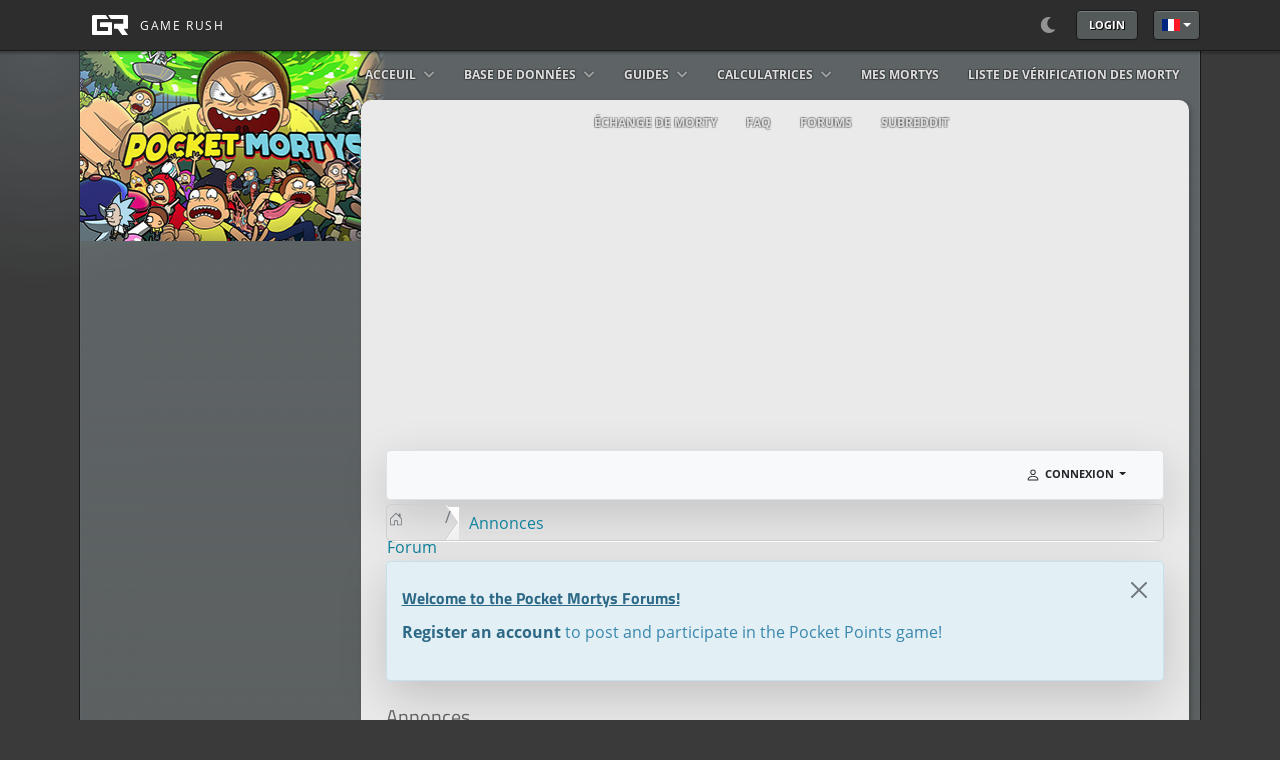

--- FILE ---
content_type: text/html; charset=utf-8
request_url: https://pocketmortys.net/fr/forum/announcement/listing
body_size: 13992
content:
<!DOCTYPE html>
<html lang="fr-FR" dir="ltr">
        <head>
    
            <meta name="viewport" content="height=device-height, width=device-width, initial-scale=1.0, minimum-scale=1.0, maximum-scale=1.0, user-scalable=no">
        <meta http-equiv="X-UA-Compatible" content="IE=edge" />
        

                <link rel="icon" type="image/svg+xml" href="/" />
        
                <link rel="apple-touch-icon" sizes="180x180" href="/images/favicon-96x96.png">
        <link rel="icon" sizes="192x192" href="/images/favicon-96x96.png">
            
         <meta charset="utf-8">
	<meta name="generator" content="Joomla! - Open Source Content Management">
	<title>Forum</title>
	<link href="/" rel="canonical">
	<link href="/fr/forum/topics/feed/mode-topics?format=feed&amp;type=rss" rel="alternate" type="application/rss+xml">
	<link href="/favicon.ico" rel="icon" type="image/vnd.microsoft.icon">

    <link rel="stylesheet" href="/media/com_jchoptimize/cache/css/9fa34006792ad3beab03690d38094a993d560c51e7c580c15a793314174c31a6.css">
	<link rel="stylesheet" href="/media/com_jchoptimize/cache/css/9fa34006792ad3beab03690d38094a996c259caecbf19ed5e75087da195bb507.css">
	<link rel="stylesheet" href="/media/com_jchoptimize/cache/css/9fa34006792ad3beab03690d38094a99182f0ce991ccb351400ed5b32f55a73c.css">
	<link rel="stylesheet" href="/media/com_jchoptimize/cache/css/9fa34006792ad3beab03690d38094a999ef60a7f7b5365611287cad311fda53a.css">
	<link rel="stylesheet" href="/media/com_jchoptimize/cache/css/9fa34006792ad3beab03690d38094a99cb3b01369043927e2d8a2a224e6c9e60.css">
	<link rel="stylesheet" href="/media/com_jchoptimize/cache/css/9fa34006792ad3beab03690d38094a999b09f2a00ccd5919cdfee1911f9983e4.css">
	<link rel="stylesheet" href="/media/com_jchoptimize/cache/css/9fa34006792ad3beab03690d38094a99d249126549b8243207122cc1ca428def.css">
	<link rel="stylesheet" href="/media/com_jchoptimize/cache/css/9fa34006792ad3beab03690d38094a99febd082cfe2a4ce4f4bade2fab203db4.css">
	<link rel="stylesheet" href="/media/com_jchoptimize/cache/css/9fa34006792ad3beab03690d38094a997a7ad9d89cc5796551cbfab9b7f1da64.css">
	<link rel="stylesheet" href="/media/com_jchoptimize/cache/css/9fa34006792ad3beab03690d38094a993d4d8f19c88f1d75c4d6911fff003dc0.css">
	<link rel="stylesheet" href="/media/com_jchoptimize/cache/css/9fa34006792ad3beab03690d38094a9960ea5f99408f8e9aa82c1303da556a7c.css">
	<link rel="stylesheet" href="/media/com_jchoptimize/cache/css/9fa34006792ad3beab03690d38094a99e6207c2525946b0df1500c163ab754f5.css">
	<link rel="stylesheet" href="/media/com_jchoptimize/cache/css/9fa34006792ad3beab03690d38094a99e33e4be21321ee01c007719029c2d0f4.css">
	<link rel="stylesheet" href="/media/com_jchoptimize/cache/css/9fa34006792ad3beab03690d38094a99f105f75c468aa2f6ece321ddb5208524.css">
	<link rel="stylesheet" href="/media/com_jchoptimize/cache/css/9fa34006792ad3beab03690d38094a99c1a1127dab22e126d07a89f653a0f2af.css">
	<link rel="stylesheet" href="/media/com_jchoptimize/cache/css/9fa34006792ad3beab03690d38094a99fa7ad779ce11d06d3c5bbc69d984d312.css">
	<link rel="stylesheet" href="/media/com_jchoptimize/cache/css/9fa34006792ad3beab03690d38094a99fff7160cc3c522427165aa9c125efc14.css">
	<style>		/* Kunena Custom CSS */		.layout#kunena [class*="category"] i,
		.layout#kunena .glyphicon-topic,
		.layout#kunena #kwho i.icon-users,
		.layout#kunena#kstats i.icon-bars { color: inherit; }		.layout#kunena [class*="category"] .knewchar { color: #48a348 !important; }
		.layout#kunena sup.knewchar { color: #48a348 !important; }
		.layout#kunena .topic-item-unread { border-left-color: #48a348 !important;}
		.layout#kunena .topic-item-unread .glyphicon { color: #48a348 !important;}
		.layout#kunena .topic-item-unread i.fa { color: #48a348 !important;}
		.layout#kunena .topic-item-unread svg { color: #48a348 !important;}</style>
	<style>		.layout#kunena + div { display: block !important;}
		#kunena + div { display: block !important;}</style>

    <script src="/media/vendor/jquery/js/jquery.min.js?3.7.1"></script>
	<script type="application/json" class="joomla-script-options new">{"bootstrap.modal":{"#modal":{"keyboard":true,"focus":true}},"com_kunena.tooltips":"1","bootstrap.dropdown":{".dropdown-toggle":{"flip":true,"boundary":"scrollParent","reference":"toggle","display":"dynamic","popperConfig":true}},"joomla.jtext":{"ERROR":"Erreur","MESSAGE":"Message","NOTICE":"Annonce","WARNING":"Avertissement","JCLOSE":"Fermer","JOK":"OK","JOPEN":"Ouvrir"},"system.paths":{"root":"","rootFull":"https:\/\/pocketmortys.net\/","base":"","baseFull":"https:\/\/pocketmortys.net\/"},"csrf.token":"0ed300dded37f58863a7593e45fd8b48"}</script>
	<script src="/media/system/js/core.min.js?37ffe4186289eba9c5df81bea44080aff77b9684"></script>
	<script src="/media/vendor/bootstrap/js/bootstrap-es5.min.js?5.3.2" nomodule defer></script>
	<script src="/media/system/js/messages-es5.min.js?c29829fd2432533d05b15b771f86c6637708bd9d" nomodule defer></script>
	<script src="/media/vendor/bootstrap/js/dropdown.min.js?5.3.2" type="module"></script>
	<script src="/media/vendor/bootstrap/js/popover.min.js?5.3.2" type="module"></script>
	<script src="/media/vendor/bootstrap/js/modal.min.js?5.3.2" type="module"></script>
	<script src="/media/vendor/bootstrap/js/collapse.min.js?5.3.2" type="module"></script>
	<script src="/media/vendor/bootstrap/js/offcanvas.min.js?5.3.2" type="module"></script>
	<script src="/media/vendor/bootstrap/js/alert.min.js?5.3.2" type="module"></script>
	<script src="/media/mod_menu/js/menu-es5.min.js?373d8bc720a8dd381fede1502ad189fd" nomodule defer></script>
	<script src="/media/legacy/js/jquery-noconflict.min.js?647005fc12b79b3ca2bb30c059899d5994e3e34d"></script>
	<script src="/media/system/js/messages.min.js?7f7aa28ac8e8d42145850e8b45b3bc82ff9a6411" type="module"></script>
	<script src="https://pocketmortys.net/components/com_kunena/template/aurelia/assets/js/main.js"></script>
	<script src="https://pocketmortys.net/components/com_kunena/template/aurelia/assets/js/tooltips.js"></script>
	<script src="https://pocketmortys.net/components/com_kunena/template/aurelia/assets/js/offcanvas.js"></script>
	<script src="/templates/g5_hydrogen/custom/js/sidebar.js"></script>
	<script src="/templates/g5_hydrogen/custom/js/simplebar.min.js"></script>
	<script src="/templates/g5_hydrogen/custom/js/new-pm-search.js"></script>
	<script src="/templates/g5_hydrogen/custom/js/simple-datatables@9.0.0.min.js"></script>
	<script src="/plugins/system/cleantalkantispam/js/ct-functions.js?1769024539"></script>
	<script>
						document.addEventListener('DOMContentLoaded', () => {
							let activeMenuItem = document.querySelector('.item-2447');
							if (activeMenuItem) {
								activeMenuItem.classList.add('active');
							}
						});
					</script>
	<script>
				document.addEventListener("DOMContentLoaded", () => {
					let currentMenuItem = document.querySelector(".current");
					let parentMenuItem = document.querySelector(".alias-parent-active");

					if (currentMenuItem) {
						currentMenuItem.classList.add("active");
						currentMenuItem.classList.add("alias-parent-active");
					}
					if (parentMenuItem) {
						parentMenuItem.classList.add("active");
						parentMenuItem.classList.add("alias-parent-active");
					}
				});
			</script>
	<script>
				const ctPublicData = {
					typeOfCookie: "simple_cookies"
				}
			</script>
	<script>var ct_setcookie = 0;</script>

    
                    <!-- Google tag (gtag.js) -->
<script async src="https://www.googletagmanager.com/gtag/js?id=G-J1TGWDW3EB"></script>
<script>
  window.dataLayer = window.dataLayer || [];
  function gtag(){dataLayer.push(arguments);}
  gtag('js', new Date());

  gtag('config', 'G-J1TGWDW3EB');
</script>
            
</head>

    <body class="gantry g-pocketmortys site com_kunena view-announcement layout-listing no-task dir-ltr itemid-2021 outline-17 g-offcanvas-left g-pocketmortys g-style-preset2">
        
                    

        <div id="g-offcanvas"  data-g-offcanvas-swipe="0" data-g-offcanvas-css3="1">
                        <div class="g-grid">                        

        <div class="g-block size-100">
             <div id="mobile-menu-1551-particle" class="g-content g-particle">            <div id="g-mobilemenu-container" data-g-menu-breakpoint="48rem"></div>
            </div>
        </div>
            </div>
    </div>
        <div id="g-page-surround">
            <div class="g-offcanvas-hide g-offcanvas-toggle" role="navigation" data-offcanvas-toggle aria-controls="g-offcanvas" aria-expanded="false"><i class="fa fa-fw fa-bars"></i></div>                        

                                
                <header id="g-header">
                <div class="g-container">                                <div class="g-grid">                        

        <div class="g-block size-25 header-block">
             <div id="logo-1398-particle" class="g-content g-particle">            <a href="/" target="_self" title="GAME RUSH" aria-label="GAME RUSH" rel="home" class="header-logo">
                        <img src="/images/logo-gamerush.svg" alt="GAME RUSH">
            </a>
            </div>
        </div>
                    

        <div class="g-block size-50 ml-auto">
             <div id="custom-7442-particle" class="g-content g-particle">            <div id="theme-switcher"><i id="set-dark" class="fas fa-moon" aria-hidden="true"></i><i id="set-light" class="fas fa-sun" aria-hidden="true" style="display: none"></i></div>
            </div>
        </div>
                    

        <div class="g-block size-20 justify-content-end">
             <div class="g-content">
                                    <div class="platform-content"><div class="loginlogoutmenu moduletable ">
        <ul class="mod-menu mod-list nav ">
<li class="nav-item item-2871"><a href="https://pocketmortys.net/?morequest=oauthredirect&amp;app_name=discord" class="btn btn-primary">Login</a></li></ul>
</div></div>
            
        </div>
        </div>
                    

        <div class="g-block size-5 nomarginall nopaddingall">
             <div class="g-content">
                                    <div class="platform-content"><div class="languageselect moduletable ">
        <div class="mod-languages">
    <p class="visually-hidden" id="language_picker_des_531">Sélectionnez votre langue</p>


        <div class="mod-languages__select btn-group">
                                                        <button id="language_btn_531" type="button" data-bs-toggle="dropdown" class="btn btn-secondary dropdown-toggle" aria-haspopup="listbox" aria-labelledby="language_picker_des_531 language_btn_531" aria-expanded="false">
                                            <img src="/media/mod_languages/images/fr_fr.gif" alt="">                                        Français                </button>
                                                                                                                                                                                            <ul aria-labelledby="language_picker_des_531" class="lang-block dropdown-menu">

                                                <li>
                    <a  href="/en/forum">
                                                    <img src="/media/mod_languages/images/en_us.gif" alt="">                                                English                    </a>
                </li>
                                                                            <li class="lang-active">
                    <a aria-current="true"  href="https://pocketmortys.net/fr/forum/announcement/listing">
                                                    <img src="/media/mod_languages/images/fr_fr.gif" alt="">                                                Français                    </a>
                </li>
                                                            <li>
                    <a  href="/de/forum">
                                                    <img src="/media/mod_languages/images/de_de.gif" alt="">                                                Deutsche                    </a>
                </li>
                                                            <li>
                    <a  href="/es/forum">
                                                    <img src="/media/mod_languages/images/es.gif" alt="">                                                Español                    </a>
                </li>
                                                            <li>
                    <a  href="/it/forum">
                                                    <img src="/media/mod_languages/images/it_it.gif" alt="">                                                Italiano                    </a>
                </li>
                                                            <li>
                    <a  href="/pt/forum">
                                                    <img src="/media/mod_languages/images/pt_br.gif" alt="">                                                Português Brasileiro                    </a>
                </li>
                                                            <li>
                    <a  href="/ko/forum">
                                                    <img src="/media/mod_languages/images/ko_kr.gif" alt="">                                                한국어                    </a>
                </li>
                                                            <li>
                    <a  href="/tw/forum">
                                                    <img src="/media/mod_languages/images/zh_tw.gif" alt="">                                                繁體中文                    </a>
                </li>
                                                            <li>
                    <a  href="/cn/forum">
                                                    <img src="/media/mod_languages/images/zh_cn.gif" alt="">                                                简体中文                    </a>
                </li>
                                                            <li>
                    <a  href="/ja/forum">
                                                    <img src="/media/mod_languages/images/ja_jp.gif" alt="">                                                日本語                    </a>
                </li>
                            </ul>
    </div>

</div>
</div></div>
            
        </div>
        </div>
            </div>
            </div>
        
    </header>
                    
                <section id="g-navigation">
                <div class="g-container">                                <div class="g-grid">                        

        <div class="g-block size-100">
             <div id="menu-3689-particle" class="g-content g-particle">            <nav class="g-main-nav" data-g-hover-expand="false">
        <ul class="g-toplevel">
                                                                                                                
        
                
        
                
        
        <li class="g-menu-item g-menu-item-type-component g-menu-item-2406 g-parent g-fullwidth g-menu-item-link-parent ">
                            <a class="g-menu-item-container" href="/fr/">
                                                                <span class="g-menu-item-content">
                                    <span class="g-menu-item-title">Acceuil</span>
            
                    </span>
                    <span class="g-menu-parent-indicator" data-g-menuparent=""></span>                            </a>
                                                        <ul class="g-dropdown g-inactive g-fade ">
            <li class="g-dropdown-column">
                        <div class="g-grid">
                        <div class="g-block size-50">
            <ul class="g-sublevel">
                <li class="g-level-1 g-go-back">
                    <a class="g-menu-item-container" href="#" data-g-menuparent=""><span>Back</span></a>
                </li>
                                                                                                                    
        
                
        
                
        
        <li class="g-menu-item g-menu-item-type-alias g-menu-item-2407  ">
                            <a class="g-menu-item-container" href="/fr/">
                                                                <span class="g-menu-item-content">
                                    <span class="g-menu-item-title">Acceuil</span>
            
                    </span>
                                                </a>
                                </li>
    
    
            </ul>
        </div>
                <div class="g-block size-50">
            <ul class="g-sublevel">
                <li class="g-level-1 g-go-back">
                    <a class="g-menu-item-container" href="#" data-g-menuparent=""><span>Back</span></a>
                </li>
                                                                                                                    
        
                
        
                
        
        <li class="g-menu-item g-menu-item-type-alias g-menu-item-2408  ">
                            <a class="g-menu-item-container" href="/fr/dernieres-mises-a-jour">
                                                                <span class="g-menu-item-content">
                                    <span class="g-menu-item-title">Dernières mises à jour</span>
            
                    </span>
                                                </a>
                                </li>
    
    
            </ul>
        </div>
            </div>

            </li>
        </ul>
            </li>
    
                                                                                                
        
                
        
                
        
        <li class="g-menu-item g-menu-item-type-component g-menu-item-2785 g-parent g-standard g-menu-item-link-parent ">
                            <a class="g-menu-item-container" href="/fr/base-de-donnees">
                                                                <span class="g-menu-item-content">
                                    <span class="g-menu-item-title">Base de données</span>
            
                    </span>
                    <span class="g-menu-parent-indicator" data-g-menuparent=""></span>                            </a>
                                                                            <ul class="g-dropdown g-inactive g-fade g-dropdown-right">
            <li class="g-dropdown-column">
                        <div class="g-grid">
                        <div class="g-block size-100">
            <ul class="g-sublevel">
                <li class="g-level-1 g-go-back">
                    <a class="g-menu-item-container" href="#" data-g-menuparent=""><span>Back</span></a>
                </li>
                                                                                                                    
        
                
        
                
        
        <li class="g-menu-item g-menu-item-type-alias g-menu-item-2410  ">
                            <a class="g-menu-item-container" href="/fr/attaques">
                                                <img src="/images/buff.png" alt="Attaques">
                                                    <span class="g-menu-item-content">
                                    <span class="g-menu-item-title">Attaques</span>
            
                    </span>
                                                </a>
                                </li>
    
                                                                                                
        
                
        
                
        
        <li class="g-menu-item g-menu-item-type-alias g-menu-item-2411  ">
                            <a class="g-menu-item-container" href="/fr/avatars">
                                                <img src="/images/sprites/icon/16x16/CharacterRickDefaultIcon.png" alt="Avatars">
                                                    <span class="g-menu-item-content">
                                    <span class="g-menu-item-title">Avatars</span>
            
                    </span>
                                                </a>
                                </li>
    
                                                                                                
        
                
        
                
        
        <li class="g-menu-item g-menu-item-type-alias g-menu-item-2412  ">
                            <a class="g-menu-item-container" href="/fr/dimensions">
                                                <img src="/images/ui/dimensions.png" alt="Dimensions">
                                                    <span class="g-menu-item-content">
                                    <span class="g-menu-item-title">Dimensions</span>
            
                    </span>
                                                </a>
                                </li>
    
                                                                                                
        
                
        
                
        
        <li class="g-menu-item g-menu-item-type-alias g-menu-item-2413  ">
                            <a class="g-menu-item-container" href="/fr/objets">
                                                <img src="/images/sprites/icon/16x16/ItemMortyChipIcon.png" alt="Objets">
                                                    <span class="g-menu-item-content">
                                    <span class="g-menu-item-title">Objets</span>
            
                    </span>
                                                </a>
                                </li>
    
                                                                                                
        
                
        
                
        
        <li class="g-menu-item g-menu-item-type-alias g-menu-item-2414  ">
                            <a class="g-menu-item-container" href="/fr/mortys">
                                                <img src="/images/sprites/icon/16x16/MortyDefaultIcon.png" alt="Mortys">
                                                    <span class="g-menu-item-content">
                                    <span class="g-menu-item-title">Mortys</span>
            
                    </span>
                                                </a>
                                </li>
    
                                                                                                
        
                
        
                
        
        <li class="g-menu-item g-menu-item-type-alias g-menu-item-2415  ">
                            <a class="g-menu-item-container" href="/fr/jeux-du-morty">
                                                <img src="/images/sprites/icon/16x16/CharacterMrNeedfulIcon.png" alt="Jeux du Morty">
                                                    <span class="g-menu-item-content">
                                    <span class="g-menu-item-title">Jeux du Morty</span>
            
                    </span>
                                                </a>
                                </li>
    
                                                                                                
        
                
        
                
        
        <li class="g-menu-item g-menu-item-type-alias g-menu-item-2416  ">
                            <a class="g-menu-item-container" href="/fr/?Itemid=1329">
                                                <img src="/images/ui/music.png" alt="Musique">
                                                    <span class="g-menu-item-content">
                                    <span class="g-menu-item-title">Musique</span>
            
                    </span>
                                                </a>
                                </li>
    
                                                                                                
        
                
        
                
        
        <li class="g-menu-item g-menu-item-type-alias g-menu-item-2417  ">
                            <a class="g-menu-item-container" href="/fr/pnj">
                                                <img src="/images/sprites/icon/16x16/CharacterJerryIcon.png" alt="PNJ">
                                                    <span class="g-menu-item-content">
                                    <span class="g-menu-item-title">PNJ</span>
            
                    </span>
                                                </a>
                                </li>
    
                                                                                                
        
                
        
                
        
        <li class="g-menu-item g-menu-item-type-alias g-menu-item-2418  ">
                            <a class="g-menu-item-container" href="/fr/quetes">
                                                <img src="/images/sprites/icon/16x16/MortyMascotIcon.png" alt="Quêtes">
                                                    <span class="g-menu-item-content">
                                    <span class="g-menu-item-title">Quêtes</span>
            
                    </span>
                                                </a>
                                </li>
    
                                                                                                
        
                
        
                
        
        <li class="g-menu-item g-menu-item-type-alias g-menu-item-2419  ">
                            <a class="g-menu-item-container" href="/fr/raids">
                                                <img src="/images/sprites/icon/16x16/MortyDragonIcon.png" alt="Raids">
                                                    <span class="g-menu-item-content">
                                    <span class="g-menu-item-title">Raids</span>
            
                    </span>
                                                </a>
                                </li>
    
                                                                                                
        
                
        
                
        
        <li class="g-menu-item g-menu-item-type-alias g-menu-item-2420  ">
                            <a class="g-menu-item-container" href="/fr/recettes">
                                                <img src="/images/sprites/icon/16x16/ItemIQEnhancingHelmetIcon.png" alt="Recettes">
                                                    <span class="g-menu-item-content">
                                    <span class="g-menu-item-title">Recettes</span>
            
                    </span>
                                                </a>
                                </li>
    
                                                                                                
        
                
        
                
        
        <li class="g-menu-item g-menu-item-type-alias g-menu-item-2421  ">
                            <a class="g-menu-item-container" href="/fr/panneaux">
                                                <img src="/templates/g5_hydrogen/custom/images/signpost_icon_small.png" alt="Panneaux">
                                                    <span class="g-menu-item-content">
                                    <span class="g-menu-item-title">Panneaux</span>
            
                    </span>
                                                </a>
                                </li>
    
                                                                                                
        
                
        
                
        
        <li class="g-menu-item g-menu-item-type-alias g-menu-item-2422  ">
                            <a class="g-menu-item-container" href="/fr/les-vans-de-summer">
                                                <img src="/images/sprites/icon/16x16/CharacterSummerIcon.png" alt="Les Vans de Summer">
                                                    <span class="g-menu-item-content">
                                    <span class="g-menu-item-title">Les Vans de Summer</span>
            
                    </span>
                                                </a>
                                </li>
    
                                                                                                
        
                
        
                
        
        <li class="g-menu-item g-menu-item-type-alias g-menu-item-2423  ">
                            <a class="g-menu-item-container" href="/fr/les-entraineurs">
                                                <img src="/images/sprites/icon/16x16/CharacterFlargoIcon.png" alt="Les Entraîneurs">
                                                    <span class="g-menu-item-content">
                                    <span class="g-menu-item-title">Les Entraîneurs</span>
            
                    </span>
                                                </a>
                                </li>
    
    
            </ul>
        </div>
            </div>

            </li>
        </ul>
            </li>
    
                                                                                                
        
                
        
                
        
        <li class="g-menu-item g-menu-item-type-component g-menu-item-2424 g-parent g-fullwidth g-menu-item-link-parent ">
                            <a class="g-menu-item-container" href="/fr/guides">
                                                                <span class="g-menu-item-content">
                                    <span class="g-menu-item-title">Guides</span>
            
                    </span>
                    <span class="g-menu-parent-indicator" data-g-menuparent=""></span>                            </a>
                                                        <ul class="g-dropdown g-inactive g-fade ">
            <li class="g-dropdown-column">
                        <div class="g-grid">
                        <div class="g-block  size-8-3">
            <ul class="g-sublevel">
                <li class="g-level-1 g-go-back">
                    <a class="g-menu-item-container" href="#" data-g-menuparent=""><span>Back</span></a>
                </li>
                                                                                                                    
        
                
        
                
        
        <li class="g-menu-item g-menu-item-type-component g-menu-item-2425  ">
                            <a class="g-menu-item-container" href="/fr/guides/combattre">
                                                                <span class="g-menu-item-content">
                                    <span class="g-menu-item-title">Combattre</span>
            
                    </span>
                                                </a>
                                </li>
    
    
            </ul>
        </div>
                <div class="g-block  size-8-3">
            <ul class="g-sublevel">
                <li class="g-level-1 g-go-back">
                    <a class="g-menu-item-container" href="#" data-g-menuparent=""><span>Back</span></a>
                </li>
                                                                                                                    
        
                
        
                
        
        <li class="g-menu-item g-menu-item-type-component g-menu-item-2426  ">
                            <a class="g-menu-item-container" href="/fr/guides/meilleurs-mortys">
                                                                <span class="g-menu-item-content">
                                    <span class="g-menu-item-title">Meilleurs Mortys</span>
            
                    </span>
                                                </a>
                                </li>
    
    
            </ul>
        </div>
                <div class="g-block  size-8-3">
            <ul class="g-sublevel">
                <li class="g-level-1 g-go-back">
                    <a class="g-menu-item-container" href="#" data-g-menuparent=""><span>Back</span></a>
                </li>
                                                                                                                    
        
                
        
                
        
        <li class="g-menu-item g-menu-item-type-alias g-menu-item-2427  ">
                            <a class="g-menu-item-container" href="/fr/recettes">
                                                                <span class="g-menu-item-content">
                                    <span class="g-menu-item-title">Recettes d&#039;artisanat</span>
            
                    </span>
                                                </a>
                                </li>
    
    
            </ul>
        </div>
                <div class="g-block  size-8-3">
            <ul class="g-sublevel">
                <li class="g-level-1 g-go-back">
                    <a class="g-menu-item-container" href="#" data-g-menuparent=""><span>Back</span></a>
                </li>
                                                                                                                    
        
                
        
                
        
        <li class="g-menu-item g-menu-item-type-component g-menu-item-2428  ">
                            <a class="g-menu-item-container" href="/fr/guides/defis">
                                                                <span class="g-menu-item-content">
                                    <span class="g-menu-item-title">Défis</span>
            
                    </span>
                                                </a>
                                </li>
    
    
            </ul>
        </div>
                <div class="g-block  size-8-3">
            <ul class="g-sublevel">
                <li class="g-level-1 g-go-back">
                    <a class="g-menu-item-container" href="#" data-g-menuparent=""><span>Back</span></a>
                </li>
                                                                                                                    
        
                
        
                
        
        <li class="g-menu-item g-menu-item-type-component g-menu-item-2429  ">
                            <a class="g-menu-item-container" href="/fr/guides/club-rick">
                                                                <span class="g-menu-item-content">
                                    <span class="g-menu-item-title">Club Rick</span>
            
                    </span>
                                                </a>
                                </li>
    
    
            </ul>
        </div>
                <div class="g-block  size-8-3">
            <ul class="g-sublevel">
                <li class="g-level-1 g-go-back">
                    <a class="g-menu-item-container" href="#" data-g-menuparent=""><span>Back</span></a>
                </li>
                                                                                                                    
        
                
        
                
        
        <li class="g-menu-item g-menu-item-type-component g-menu-item-2430  ">
                            <a class="g-menu-item-container" href="/fr/guides/arenes-de-combat">
                                                                <span class="g-menu-item-content">
                                    <span class="g-menu-item-title">Arènes de Combat</span>
            
                    </span>
                                                </a>
                                </li>
    
    
            </ul>
        </div>
                <div class="g-block  size-8-3">
            <ul class="g-sublevel">
                <li class="g-level-1 g-go-back">
                    <a class="g-menu-item-container" href="#" data-g-menuparent=""><span>Back</span></a>
                </li>
                                                                                                                    
        
                
        
                
        
        <li class="g-menu-item g-menu-item-type-component g-menu-item-2431  ">
                            <a class="g-menu-item-container" href="/fr/guides/formules">
                                                                <span class="g-menu-item-content">
                                    <span class="g-menu-item-title">Formules</span>
            
                    </span>
                                                </a>
                                </li>
    
    
            </ul>
        </div>
                <div class="g-block  size-8-3">
            <ul class="g-sublevel">
                <li class="g-level-1 g-go-back">
                    <a class="g-menu-item-container" href="#" data-g-menuparent=""><span>Back</span></a>
                </li>
                                                                                                                    
        
                
        
                
        
        <li class="g-menu-item g-menu-item-type-component g-menu-item-2432  ">
                            <a class="g-menu-item-container" href="/fr/guides/ivs-et-evs">
                                                                <span class="g-menu-item-content">
                                    <span class="g-menu-item-title">IVs et EVs</span>
            
                    </span>
                                                </a>
                                </li>
    
    
            </ul>
        </div>
                <div class="g-block  size-8-3">
            <ul class="g-sublevel">
                <li class="g-level-1 g-go-back">
                    <a class="g-menu-item-container" href="#" data-g-menuparent=""><span>Back</span></a>
                </li>
                                                                                                                    
        
                
        
                
        
        <li class="g-menu-item g-menu-item-type-component g-menu-item-2433  ">
                            <a class="g-menu-item-container" href="/fr/guides/combinaisons-de-morty">
                                                                <span class="g-menu-item-content">
                                    <span class="g-menu-item-title">Combinaisons de Morty</span>
            
                    </span>
                                                </a>
                                </li>
    
    
            </ul>
        </div>
                <div class="g-block  size-8-3">
            <ul class="g-sublevel">
                <li class="g-level-1 g-go-back">
                    <a class="g-menu-item-container" href="#" data-g-menuparent=""><span>Back</span></a>
                </li>
                                                                                                                    
        
                
        
                
        
        <li class="g-menu-item g-menu-item-type-component g-menu-item-2434  ">
                            <a class="g-menu-item-container" href="/fr/guides/niveaux-de-morty">
                                                                <span class="g-menu-item-content">
                                    <span class="g-menu-item-title">Niveaux de Morty</span>
            
                    </span>
                                                </a>
                                </li>
    
    
            </ul>
        </div>
                <div class="g-block  size-8-3">
            <ul class="g-sublevel">
                <li class="g-level-1 g-go-back">
                    <a class="g-menu-item-container" href="#" data-g-menuparent=""><span>Back</span></a>
                </li>
                                                                                                                    
        
                
        
                
        
        <li class="g-menu-item g-menu-item-type-component g-menu-item-2435  ">
                            <a class="g-menu-item-container" href="/fr/guides/nouveaux-joueurs">
                                                                <span class="g-menu-item-content">
                                    <span class="g-menu-item-title">Nouveaux joueurs</span>
            
                    </span>
                                                </a>
                                </li>
    
    
            </ul>
        </div>
                <div class="g-block  size-8-3">
            <ul class="g-sublevel">
                <li class="g-level-1 g-go-back">
                    <a class="g-menu-item-container" href="#" data-g-menuparent=""><span>Back</span></a>
                </li>
                                                                                                                    
        
                
        
                
        
        <li class="g-menu-item g-menu-item-type-component g-menu-item-2436  ">
                            <a class="g-menu-item-container" href="/fr/guides/raids">
                                                                <span class="g-menu-item-content">
                                    <span class="g-menu-item-title">Raids</span>
            
                    </span>
                                                </a>
                                </li>
    
    
            </ul>
        </div>
            </div>

            </li>
        </ul>
            </li>
    
                                                                                                
        
                
        
                
        
        <li class="g-menu-item g-menu-item-type-component g-menu-item-2437 g-parent g-fullwidth g-menu-item-link-parent ">
                            <a class="g-menu-item-container" href="/fr/calculatrices">
                                                                <span class="g-menu-item-content">
                                    <span class="g-menu-item-title">Calculatrices</span>
            
                    </span>
                    <span class="g-menu-parent-indicator" data-g-menuparent=""></span>                            </a>
                                                        <ul class="g-dropdown g-inactive g-fade ">
            <li class="g-dropdown-column">
                        <div class="g-grid">
                        <div class="g-block size-20">
            <ul class="g-sublevel">
                <li class="g-level-1 g-go-back">
                    <a class="g-menu-item-container" href="#" data-g-menuparent=""><span>Back</span></a>
                </li>
                                                                                                                    
        
                
        
                
        
        <li class="g-menu-item g-menu-item-type-url g-menu-item-2438  ">
                            <a class="g-menu-item-container" href="/fr/calculatrices#damage">
                                                                <span class="g-menu-item-content">
                                    <span class="g-menu-item-title">Dégâts</span>
            
                    </span>
                                                </a>
                                </li>
    
    
            </ul>
        </div>
                <div class="g-block size-20">
            <ul class="g-sublevel">
                <li class="g-level-1 g-go-back">
                    <a class="g-menu-item-container" href="#" data-g-menuparent=""><span>Back</span></a>
                </li>
                                                                                                                    
        
                
        
                
        
        <li class="g-menu-item g-menu-item-type-url g-menu-item-2439  ">
                            <a class="g-menu-item-container" href="/fr/calculatrices#disobedience">
                                                                <span class="g-menu-item-content">
                                    <span class="g-menu-item-title">Désobéissance</span>
            
                    </span>
                                                </a>
                                </li>
    
    
            </ul>
        </div>
                <div class="g-block size-20">
            <ul class="g-sublevel">
                <li class="g-level-1 g-go-back">
                    <a class="g-menu-item-container" href="#" data-g-menuparent=""><span>Back</span></a>
                </li>
                                                                                                                    
        
                
        
                
        
        <li class="g-menu-item g-menu-item-type-url g-menu-item-2440  ">
                            <a class="g-menu-item-container" href="/fr/calculatrices#ev-training">
                                                                <span class="g-menu-item-content">
                                    <span class="g-menu-item-title">Entraînement EV</span>
            
                    </span>
                                                </a>
                                </li>
    
    
            </ul>
        </div>
                <div class="g-block size-20">
            <ul class="g-sublevel">
                <li class="g-level-1 g-go-back">
                    <a class="g-menu-item-container" href="#" data-g-menuparent=""><span>Back</span></a>
                </li>
                                                                                                                    
        
                
        
                
        
        <li class="g-menu-item g-menu-item-type-url g-menu-item-2441  ">
                            <a class="g-menu-item-container" href="/fr/calculatrices#ivs">
                                                                <span class="g-menu-item-content">
                                    <span class="g-menu-item-title">IVs</span>
            
                    </span>
                                                </a>
                                </li>
    
    
            </ul>
        </div>
                <div class="g-block size-20">
            <ul class="g-sublevel">
                <li class="g-level-1 g-go-back">
                    <a class="g-menu-item-container" href="#" data-g-menuparent=""><span>Back</span></a>
                </li>
                                                                                                                    
        
                
        
                
        
        <li class="g-menu-item g-menu-item-type-url g-menu-item-2442  ">
                            <a class="g-menu-item-container" href="/fr/calculatrices#stats">
                                                                <span class="g-menu-item-content">
                                    <span class="g-menu-item-title">Statistiques</span>
            
                    </span>
                                                </a>
                                </li>
    
    
            </ul>
        </div>
            </div>

            </li>
        </ul>
            </li>
    
                                                                                                
        
                
        
                
        
        <li class="g-menu-item g-menu-item-type-component g-menu-item-2443 g-standard  ">
                            <a class="g-menu-item-container" href="/fr/mes-mortys">
                                                                <span class="g-menu-item-content">
                                    <span class="g-menu-item-title">Mes Mortys</span>
            
                    </span>
                                                </a>
                                </li>
    
                                                                                                
        
                
        
                
        
        <li class="g-menu-item g-menu-item-type-component g-menu-item-2444 g-standard  ">
                            <a class="g-menu-item-container" href="/fr/liste-de-verification-des-morty">
                                                                <span class="g-menu-item-content">
                                    <span class="g-menu-item-title">Liste de vérification des Morty</span>
            
                    </span>
                                                </a>
                                </li>
    
                                                                                                
        
                
        
                
        
        <li class="g-menu-item g-menu-item-type-component g-menu-item-2445 g-standard  ">
                            <a class="g-menu-item-container" href="/fr/echange-de-morty">
                                                                <span class="g-menu-item-content">
                                    <span class="g-menu-item-title">Échange de Morty</span>
            
                    </span>
                                                </a>
                                </li>
    
                                                                                                
        
                
        
                
        
        <li class="g-menu-item g-menu-item-type-component g-menu-item-2446 g-standard  ">
                            <a class="g-menu-item-container" href="/fr/faq">
                                                                <span class="g-menu-item-content">
                                    <span class="g-menu-item-title">FAQ</span>
            
                    </span>
                                                </a>
                                </li>
    
                                                                                                
        
                
        
                
        
        <li class="g-menu-item g-menu-item-type-alias g-menu-item-2447 g-standard  ">
                            <a class="g-menu-item-container" href="/fr/forum">
                                                                <span class="g-menu-item-content">
                                    <span class="g-menu-item-title">Forums</span>
            
                    </span>
                                                </a>
                                </li>
    
                                                                                                
        
                
        
                
        
        <li class="g-menu-item g-menu-item-type-url g-menu-item-2448 g-standard  ">
                            <a class="g-menu-item-container" href="https://reddit.com/r/pocketmortys">
                                                                <span class="g-menu-item-content">
                                    <span class="g-menu-item-title">Subreddit</span>
            
                    </span>
                                                </a>
                                </li>
    
    
        </ul>
    </nav>
            </div>
        </div>
            </div>
            </div>
        
    </section>
    
                                
                
    
                <section id="g-container-main" class="g-wrapper">
                <div class="g-container">                    <div class="g-grid">                        

        <div class="g-block size-25 z-index-0 left-sidebar">
             <aside id="g-sidebar">
                                        <div class="g-grid">                        

        <div class="g-block size-100 nomarginall nopaddingall">
             <div id="custom-9629-particle" class="g-content g-particle">            <a href="/" id="pm-logo"></a>
            </div>
        </div>
            </div>
                            <div class="g-grid">                        

        <div class="g-block size-100 nomarginall nopaddingall animated-block">
             <div id="custom-3813-particle" class="g-content g-particle">            <div class="animated-wrapper" style="
"><img class="animated-rick" src="/images/animated/001-Rick-Animated.gif" alt="" style="height: 50px;"><img class="animated-morty" src="/images/animated/001-Morty-Animated.gif" alt="" style="height: 50px;"></div>
            </div>
        </div>
            </div>
                            <div class="g-grid">                        

        <div class="g-block size-100 nomarginall nopaddingall moneymaker">
             <div class="g-content">
                                    <div class="platform-content"><div class="moduletable ">
        
<div id="mod-custom565" class="mod-custom custom">
    <script async="" src="https://pagead2.googlesyndication.com/pagead/js/adsbygoogle.js?client=ca-pub-6136985943077660" crossorigin="anonymous"></script>
<!-- Game Rush Sidebar --> <ins class="adsbygoogle" style="display: block;" data-ad-client="ca-pub-6136985943077660" data-ad-slot="9057787317" data-ad-format="auto" data-full-width-responsive="true"></ins>
<script>
     (adsbygoogle = window.adsbygoogle || []).push({});
</script></div>
</div></div>
            
        </div>
        </div>
            </div>
                            <div class="g-grid">                        

        <div class="g-block size-100 nomarginall nopaddingall">
             <div id="custom-5006-particle" class="g-content g-particle">            <div id="sidebar-toggle" class="sidebar-toggle" role="radiogroup">
<div id="latest-comments" class="selected sidebar-button" role="radio"><span>LATEST</span></div>
<div id="active-discussions" class="sidebar-button" role="radio"><span>ACTIVE</span></div>
<div id="most-commented" class="sidebar-button" role="radio"><span>TOP</span></div>
<div id="top-posters" class="sidebar-button" role="radio"><span>PEOPLE</span></div>
</div>
            </div>
        </div>
            </div>
                            <div class="g-grid">                        

        <div id="latest-comments-target" class="g-block size-100 nopaddingall target-blocks show-target">
             <div class="g-content">
                                    <div class="platform-content"><div class="latest-comments moduletable ">
            <h3 class="g-title">Latest Comments</h3>        <div class="list-group list-group-flush ">
			<div class="list-group-item list-group-item-action">
			
				<div class="d-flex justify-content-between">
					<h4 class="mb-1 w-75 text-truncate">
													<a href="/fr/guides/nouveaux-joueurs#comment-37267">New Players Guide</a>
											</h4>

											<small>
														il y a 1 année 						</small>
									</div>
				<p class="mb-1">
					
					salut
									</p>

			
			
							<small class="text-secondary createdby author">
					Écrit par : <span class="avatar-img"><img src="https://pocketmortys.net/images/sprites/icon/50x50/MortyDefaultIcon.png" alt=""></span> Obishiii				</small>
					</div>
			<div class="list-group-item list-group-item-action">
			
				<div class="d-flex justify-content-between">
					<h4 class="mb-1 w-75 text-truncate">
													<a href="/fr/recettes#comment-16033">Recipes</a>
											</h4>

											<small>
														il y a 6 années 						</small>
									</div>
				<p class="mb-1">
					
					 Y'a une recette ou tout est dans le titre obvious guy, juste a lire :)
									</p>

			
			
							<small class="text-secondary createdby author">
					Écrit par : <span class="avatar-img"><img src="https://pocketmortys.net/images/sprites/icon/50x50/MortyDefaultIcon.png" alt=""></span> Tout est dans le nom				</small>
					</div>
			<div class="list-group-item list-group-item-action">
			
				<div class="d-flex justify-content-between">
					<h4 class="mb-1 w-75 text-truncate">
													<a href="/fr/recettes#comment-16033">Recipes</a>
											</h4>

											<small>
														il y a 6 années 						</small>
									</div>
				<p class="mb-1">
					
					 Y'a une recette ou tout est dans le titre obvious guy, juste a lire :)
									</p>

			
			
							<small class="text-secondary createdby author">
					Écrit par : <span class="avatar-img"><img src="https://pocketmortys.net/images/sprites/icon/50x50/MortyDefaultIcon.png" alt=""></span> Tout est dans le nom				</small>
					</div>
			<div class="list-group-item list-group-item-action">
			
				<div class="d-flex justify-content-between">
					<h4 class="mb-1 w-75 text-truncate">
													<a href="/fr/recettes#comment-16033">Recipes</a>
											</h4>

											<small>
														il y a 6 années 						</small>
									</div>
				<p class="mb-1">
					
					 Y'a une recette ou tout est dans le titre obvious guy, juste a lire :)
									</p>

			
			
							<small class="text-secondary createdby author">
					Écrit par : <span class="avatar-img"><img src="https://pocketmortys.net/images/sprites/icon/50x50/MortyDefaultIcon.png" alt=""></span> Tout est dans le nom				</small>
					</div>
			<div class="list-group-item list-group-item-action">
			
				<div class="d-flex justify-content-between">
					<h4 class="mb-1 w-75 text-truncate">
													<a href="/fr/recettes#comment-15822">Recipes</a>
											</h4>

											<small>
														il y a 6 années 						</small>
									</div>
				<p class="mb-1">
					
					Et bien pas à grand chose simplement à avoir la recette
									</p>

			
			
							<small class="text-secondary createdby author">
					Écrit par : <span class="avatar-img"><img src="https://pocketmortys.net/images/sprites/icon/50x50/MortyDefaultIcon.png" alt=""></span> Paulrobert76				</small>
					</div>
			<div class="list-group-item list-group-item-action">
			
				<div class="d-flex justify-content-between">
					<h4 class="mb-1 w-75 text-truncate">
													<a href="/fr/recettes#comment-15822">Recipes</a>
											</h4>

											<small>
														il y a 6 années 						</small>
									</div>
				<p class="mb-1">
					
					Et bien pas à grand chose simplement à avoir la recette
									</p>

			
			
							<small class="text-secondary createdby author">
					Écrit par : <span class="avatar-img"><img src="https://pocketmortys.net/images/sprites/icon/50x50/MortyDefaultIcon.png" alt=""></span> Paulrobert76				</small>
					</div>
			<div class="list-group-item list-group-item-action">
			
				<div class="d-flex justify-content-between">
					<h4 class="mb-1 w-75 text-truncate">
													<a href="/fr/recettes#comment-15822">Recipes</a>
											</h4>

											<small>
														il y a 6 années 						</small>
									</div>
				<p class="mb-1">
					
					Et bien pas à grand chose simplement à avoir la recette
									</p>

			
			
							<small class="text-secondary createdby author">
					Écrit par : <span class="avatar-img"><img src="https://pocketmortys.net/images/sprites/icon/50x50/MortyDefaultIcon.png" alt=""></span> Paulrobert76				</small>
					</div>
			<div class="list-group-item list-group-item-action">
			
				<div class="d-flex justify-content-between">
					<h4 class="mb-1 w-75 text-truncate">
													<a href="/fr/recettes#comment-15549">Recipes</a>
											</h4>

											<small>
														il y a 6 années 						</small>
									</div>
				<p class="mb-1">
					
					ça m'a été très utile, merci !  <img src="/media/com_jcomments/images/smilies/laugh.png" alt=":D"> 
									</p>

			
			
							<small class="text-secondary createdby author">
					Écrit par : <span class="avatar-img">
							<a href="/fr/forum/user/11219-sonedgehog" target="_blank" style="text-decoration: none;">
								<img src="https://pocketmortys.net/media/kunena/avatars/gallery/Mortys/icon_045.png" alt="">
							</a>
						</span><a href="/fr/forum/user/11219-sonedgehog" target="_blank" style="text-decoration: none;">Sonedgehog</a>				</small>
					</div>
			<div class="list-group-item list-group-item-action">
			
				<div class="d-flex justify-content-between">
					<h4 class="mb-1 w-75 text-truncate">
													<a href="/fr/recettes#comment-15549">Recipes</a>
											</h4>

											<small>
														il y a 6 années 						</small>
									</div>
				<p class="mb-1">
					
					ça m'a été très utile, merci !  <img src="/media/com_jcomments/images/smilies/laugh.png" alt=":D"> 
									</p>

			
			
							<small class="text-secondary createdby author">
					Écrit par : <span class="avatar-img">
							<a href="/fr/forum/user/11219-sonedgehog" target="_blank" style="text-decoration: none;">
								<img src="https://pocketmortys.net/media/kunena/avatars/gallery/Mortys/icon_045.png" alt="">
							</a>
						</span><a href="/fr/forum/user/11219-sonedgehog" target="_blank" style="text-decoration: none;">Sonedgehog</a>				</small>
					</div>
			<div class="list-group-item list-group-item-action">
			
				<div class="d-flex justify-content-between">
					<h4 class="mb-1 w-75 text-truncate">
													<a href="/fr/recettes#comment-15549">Recipes</a>
											</h4>

											<small>
														il y a 6 années 						</small>
									</div>
				<p class="mb-1">
					
					ça m'a été très utile, merci !  <img src="/media/com_jcomments/images/smilies/laugh.png" alt=":D"> 
									</p>

			
			
							<small class="text-secondary createdby author">
					Écrit par : <span class="avatar-img">
							<a href="/fr/forum/user/11219-sonedgehog" target="_blank" style="text-decoration: none;">
								<img src="https://pocketmortys.net/media/kunena/avatars/gallery/Mortys/icon_045.png" alt="">
							</a>
						</span><a href="/fr/forum/user/11219-sonedgehog" target="_blank" style="text-decoration: none;">Sonedgehog</a>				</small>
					</div>
	</div></div></div>
            
        </div>
        </div>
            </div>
                            <div class="g-grid">                        

        <div id="active-discussions-target" class="g-block size-100 nopaddingall target-blocks">
             <div class="g-content">
                                    <div class="platform-content"><div class="active-discussions moduletable ">
            <h3 class="g-title">Active Discussions</h3>        	<ul class="jcomments-latest-commented list-group list-group-flush ">

		
			<li class="list-group-item list-group-item-action d-flex justify-content-between align-items-center"
				style="padding-left: 0; padding-right: 0;">
				<a href="/fr/guides/nouveaux-joueurs#comments">New Players Guide</a>
				<span class="badge bg-primary">1</span>
			</li>

			
			<li class="list-group-item list-group-item-action d-flex justify-content-between align-items-center"
				style="padding-left: 0; padding-right: 0;">
				<a href="/fr/recettes#comments">Recipes</a>
				<span class="badge bg-primary">31</span>
			</li>

			
			<li class="list-group-item list-group-item-action d-flex justify-content-between align-items-center"
				style="padding-left: 0; padding-right: 0;">
				<a href="/fr/recettes#comments">Recipes</a>
				<span class="badge bg-primary">31</span>
			</li>

			
			<li class="list-group-item list-group-item-action d-flex justify-content-between align-items-center"
				style="padding-left: 0; padding-right: 0;">
				<a href="/fr/recettes#comments">Recipes</a>
				<span class="badge bg-primary">31</span>
			</li>

			
			<li class="list-group-item list-group-item-action d-flex justify-content-between align-items-center"
				style="padding-left: 0; padding-right: 0;">
				<a href="/fr/COM_POCKETMORTYS_ITEMS_URL/casque-rv-de-roy#comments">"Casque RV de Roy" Item</a>
				<span class="badge bg-primary">1</span>
			</li>

			
			<li class="list-group-item list-group-item-action d-flex justify-content-between align-items-center"
				style="padding-left: 0; padding-right: 0;">
				<a href="/fr/avatars#comments">Avatars</a>
				<span class="badge bg-primary">1</span>
			</li>

			
			<li class="list-group-item list-group-item-action d-flex justify-content-between align-items-center"
				style="padding-left: 0; padding-right: 0;">
				<a href="/fr/avatars#comments">Avatars</a>
				<span class="badge bg-primary">1</span>
			</li>

			
			<li class="list-group-item list-group-item-action d-flex justify-content-between align-items-center"
				style="padding-left: 0; padding-right: 0;">
				<a href="/fr/avatars#comments">Avatars</a>
				<span class="badge bg-primary">1</span>
			</li>

			
			<li class="list-group-item list-group-item-action d-flex justify-content-between align-items-center"
				style="padding-left: 0; padding-right: 0;">
				<a href="/fr/#comments">Unknown Pocket Mortys Object ID #8</a>
				<span class="badge bg-primary">1</span>
			</li>

			
	</ul>
</div></div>
            
        </div>
        </div>
            </div>
                            <div class="g-grid">                        

        <div id="most-commented-target" class="g-block size-100 nopaddingall target-blocks">
             <div class="g-content">
                                    <div class="platform-content"><div class="most-commented moduletable ">
            <h3 class="g-title">Most Commented</h3>        	<ul class="jcomments-most-commented list-group list-group-flush ">
				<li class="list-group-item list-group-item-action d-flex justify-content-between align-items-center">
			<a href="/fr/recettes#comments">Recipes</a>

							<span class="badge bg-success">+31</span>
					</li>
				<li class="list-group-item list-group-item-action d-flex justify-content-between align-items-center">
			<a href="/fr/recettes#comments">Recipes</a>

							<span class="badge bg-success">+31</span>
					</li>
				<li class="list-group-item list-group-item-action d-flex justify-content-between align-items-center">
			<a href="/fr/recettes#comments">Recipes</a>

							<span class="badge bg-success">+31</span>
					</li>
				<li class="list-group-item list-group-item-action d-flex justify-content-between align-items-center">
			<a href="/fr/guides/nouveaux-joueurs#comments">New Players Guide</a>

							<span class="badge bg-success">+1</span>
					</li>
				<li class="list-group-item list-group-item-action d-flex justify-content-between align-items-center">
			<a href="/fr/COM_POCKETMORTYS_ITEMS_URL/casque-rv-de-roy#comments">"Casque RV de Roy" Item</a>

							<span class="badge bg-success">+1</span>
					</li>
				<li class="list-group-item list-group-item-action d-flex justify-content-between align-items-center">
			<a href="/fr/avatars#comments">Avatars</a>

							<span class="badge bg-success">+1</span>
					</li>
				<li class="list-group-item list-group-item-action d-flex justify-content-between align-items-center">
			<a href="/fr/avatars#comments">Avatars</a>

							<span class="badge bg-success">+1</span>
					</li>
				<li class="list-group-item list-group-item-action d-flex justify-content-between align-items-center">
			<a href="/fr/avatars#comments">Avatars</a>

							<span class="badge bg-success">+1</span>
					</li>
				<li class="list-group-item list-group-item-action d-flex justify-content-between align-items-center">
			<a href="/fr/#comments">Unknown Pocket Mortys Object ID #8</a>

							<span class="badge bg-success">+1</span>
					</li>
			</ul>
</div></div>
            
        </div>
        </div>
            </div>
                            <div class="g-grid">                        

        <div id="top-posters-target" class="g-block size-100 nopaddingall target-blocks">
             <div class="g-content">
                                    <div class="platform-content"><div class="top-posters moduletable ">
            <h3 class="g-title">Top Posters</h3>        	<ul class="jcomments-top-posters list-group list-group-flush ">
					<li class="list-group-item d-flex justify-content-between align-items-center" style="padding-left: 0; padding-right: 0;">
				<div class="user-name start-0 text-truncate">
												<span class="avatar-img">
								<a href="/fr/forum/user/17776-loading"
                                   target="_blank"
								   style="text-decoration: none;">
									<img src="https://pocketmortys.net/media/kunena/avatars/gallery/Mortys/icon_371.png" width="24" height="24" alt="">
								</a>
							</span>
											
					Loading______				</div>
				<div class="stats end-0">
											<span class="badge bg-primary" aria-describedby="top-posters-526-0-count">
							776						</span>
						<div role="tooltip" id="top-posters-526-0-count">
							Compteur de commentaires						</div>
					
											<span class="votes align-middle" aria-describedby="top-posters-526-0-votes">
															<span class="text-success">+142</span>
													</span>
						<div role="tooltip" id="top-posters-526-0-votes">
							Votes						</div>
									</div>
			</li>
					<li class="list-group-item d-flex justify-content-between align-items-center" style="padding-left: 0; padding-right: 0;">
				<div class="user-name start-0 text-truncate">
												<span class="avatar-img">
								<a href="/fr/forum/user/15899-lingling40hours"
                                   target="_blank"
								   style="text-decoration: none;">
									<img src="https://pocketmortys.net/media/kunena/avatars/gallery/Avatars/icon_009.png" width="24" height="24" alt="">
								</a>
							</span>
											
					LingLing40hours				</div>
				<div class="stats end-0">
											<span class="badge bg-primary" aria-describedby="top-posters-526-1-count">
							560						</span>
						<div role="tooltip" id="top-posters-526-1-count">
							Compteur de commentaires						</div>
					
											<span class="votes align-middle" aria-describedby="top-posters-526-1-votes">
															<span class="text-success">+122</span>
													</span>
						<div role="tooltip" id="top-posters-526-1-votes">
							Votes						</div>
									</div>
			</li>
					<li class="list-group-item d-flex justify-content-between align-items-center" style="padding-left: 0; padding-right: 0;">
				<div class="user-name start-0 text-truncate">
												<span class="avatar-img">
								<a href="/fr/forum/user/6160-justsamhoney"
                                   target="_blank"
								   style="text-decoration: none;">
									<img src="https://pocketmortys.net/media/kunena/avatars/gallery/Mortys/icon_356.png" width="24" height="24" alt="">
								</a>
							</span>
											
					Justsamhoney				</div>
				<div class="stats end-0">
											<span class="badge bg-primary" aria-describedby="top-posters-526-2-count">
							367						</span>
						<div role="tooltip" id="top-posters-526-2-count">
							Compteur de commentaires						</div>
					
											<span class="votes align-middle" aria-describedby="top-posters-526-2-votes">
															<span class="text-success">+22</span>
													</span>
						<div role="tooltip" id="top-posters-526-2-votes">
							Votes						</div>
									</div>
			</li>
					<li class="list-group-item d-flex justify-content-between align-items-center" style="padding-left: 0; padding-right: 0;">
				<div class="user-name start-0 text-truncate">
												<span class="avatar-img">
								<a href="/fr/forum/user/7913-mocketporty"
                                   target="_blank"
								   style="text-decoration: none;">
									<img src="https://pocketmortys.net/media/kunena/avatars/gallery/Mortys/icon_288.png" width="24" height="24" alt="">
								</a>
							</span>
											
					mocketporty				</div>
				<div class="stats end-0">
											<span class="badge bg-primary" aria-describedby="top-posters-526-3-count">
							327						</span>
						<div role="tooltip" id="top-posters-526-3-count">
							Compteur de commentaires						</div>
					
											<span class="votes align-middle" aria-describedby="top-posters-526-3-votes">
															<span class="text-success">+48</span>
													</span>
						<div role="tooltip" id="top-posters-526-3-votes">
							Votes						</div>
									</div>
			</li>
					<li class="list-group-item d-flex justify-content-between align-items-center" style="padding-left: 0; padding-right: 0;">
				<div class="user-name start-0 text-truncate">
												<span class="avatar-img">
								<a href="/fr/forum/user/19133-thatmemerdude89"
                                   target="_blank"
								   style="text-decoration: none;">
									<img src="https://pocketmortys.net/media/kunena/avatars/gallery/Mortys/icon_195.png" width="24" height="24" alt="">
								</a>
							</span>
											
					ThatMemerDude89				</div>
				<div class="stats end-0">
											<span class="badge bg-primary" aria-describedby="top-posters-526-4-count">
							298						</span>
						<div role="tooltip" id="top-posters-526-4-count">
							Compteur de commentaires						</div>
					
											<span class="votes align-middle" aria-describedby="top-posters-526-4-votes">
															<span class="text-success">+87</span>
													</span>
						<div role="tooltip" id="top-posters-526-4-votes">
							Votes						</div>
									</div>
			</li>
					<li class="list-group-item d-flex justify-content-between align-items-center" style="padding-left: 0; padding-right: 0;">
				<div class="user-name start-0 text-truncate">
												<span class="avatar-img">
								<a href="/fr/forum/user/16129-low-ema"
                                   target="_blank"
								   style="text-decoration: none;">
									<img src="https://pocketmortys.net/media/kunena/avatars/gallery/Avatars/icon_118.png" width="24" height="24" alt="">
								</a>
							</span>
											
					Low Ema				</div>
				<div class="stats end-0">
											<span class="badge bg-primary" aria-describedby="top-posters-526-5-count">
							261						</span>
						<div role="tooltip" id="top-posters-526-5-count">
							Compteur de commentaires						</div>
					
											<span class="votes align-middle" aria-describedby="top-posters-526-5-votes">
															<span class="text-success">+109</span>
													</span>
						<div role="tooltip" id="top-posters-526-5-votes">
							Votes						</div>
									</div>
			</li>
					<li class="list-group-item d-flex justify-content-between align-items-center" style="padding-left: 0; padding-right: 0;">
				<div class="user-name start-0 text-truncate">
												<span class="avatar-img">
								<a href="/fr/forum/user/2011-kestox"
                                   target="_blank"
								   style="text-decoration: none;">
									<img src="https://pocketmortys.net/media/kunena/avatars/gallery/Mortys/icon_156.png" width="24" height="24" alt="">
								</a>
							</span>
											
					kestox				</div>
				<div class="stats end-0">
											<span class="badge bg-primary" aria-describedby="top-posters-526-6-count">
							248						</span>
						<div role="tooltip" id="top-posters-526-6-count">
							Compteur de commentaires						</div>
					
											<span class="votes align-middle" aria-describedby="top-posters-526-6-votes">
															<span class="text-success">+27</span>
													</span>
						<div role="tooltip" id="top-posters-526-6-votes">
							Votes						</div>
									</div>
			</li>
					<li class="list-group-item d-flex justify-content-between align-items-center" style="padding-left: 0; padding-right: 0;">
				<div class="user-name start-0 text-truncate">
												<span class="avatar-img">
								<a href="/fr/forum/user/17107-smayberry"
                                   target="_blank"
								   style="text-decoration: none;">
									<img src="https://pocketmortys.net/media/kunena/avatars/gallery/Mortys/icon_357.png" width="24" height="24" alt="">
								</a>
							</span>
											
					smayberry				</div>
				<div class="stats end-0">
											<span class="badge bg-primary" aria-describedby="top-posters-526-7-count">
							207						</span>
						<div role="tooltip" id="top-posters-526-7-count">
							Compteur de commentaires						</div>
					
											<span class="votes align-middle" aria-describedby="top-posters-526-7-votes">
															<span class="text-success">+118</span>
													</span>
						<div role="tooltip" id="top-posters-526-7-votes">
							Votes						</div>
									</div>
			</li>
					<li class="list-group-item d-flex justify-content-between align-items-center" style="padding-left: 0; padding-right: 0;">
				<div class="user-name start-0 text-truncate">
												<span class="avatar-img">
								<a href="/fr/forum/user/22538-tier"
                                   target="_blank"
								   style="text-decoration: none;">
									<img src="https://pocketmortys.net/media/kunena/avatars/gallery/Mortys/icon_368.png" width="24" height="24" alt="">
								</a>
							</span>
											
					tier				</div>
				<div class="stats end-0">
											<span class="badge bg-primary" aria-describedby="top-posters-526-8-count">
							206						</span>
						<div role="tooltip" id="top-posters-526-8-count">
							Compteur de commentaires						</div>
					
											<span class="votes align-middle" aria-describedby="top-posters-526-8-votes">
															<span class="text-success">+9</span>
													</span>
						<div role="tooltip" id="top-posters-526-8-votes">
							Votes						</div>
									</div>
			</li>
					<li class="list-group-item d-flex justify-content-between align-items-center" style="padding-left: 0; padding-right: 0;">
				<div class="user-name start-0 text-truncate">
												<span class="avatar-img">
								<a href="/fr/forum/user/1723-pinball-wizard"
                                   target="_blank"
								   style="text-decoration: none;">
									<img src="https://pocketmortys.net/media/kunena/avatars/gallery/Mortys/icon_072.png" width="24" height="24" alt="">
								</a>
							</span>
											
					Pinball_Wizard				</div>
				<div class="stats end-0">
											<span class="badge bg-primary" aria-describedby="top-posters-526-9-count">
							185						</span>
						<div role="tooltip" id="top-posters-526-9-count">
							Compteur de commentaires						</div>
					
											<span class="votes align-middle" aria-describedby="top-posters-526-9-votes">
															<span class="text-success">+21</span>
													</span>
						<div role="tooltip" id="top-posters-526-9-votes">
							Votes						</div>
									</div>
			</li>
			</ul>
</div></div>
            
        </div>
        </div>
            </div>
            
    </aside>
        </div>
                    

        <div class="g-block size-75 z-index-1 d-flex main-content">
             <main id="g-main">
                                        <div class="g-grid">                        

        <div class="g-block size-100">
             <div class="g-system-messages">
                                            <div id="system-message-container" aria-live="polite"></div>

            
    </div>
        </div>
            </div>
                            <div class="g-grid">                        

        <div class="g-block size-100 gtop-main">
             <div class="g-content">
                                    <div class="platform-content"><div id="mod-custom500" class="mod-custom custom">
    <script async="" src="https://pagead2.googlesyndication.com/pagead/js/adsbygoogle.js?client=ca-pub-6136985943077660" crossorigin="anonymous"></script>
<!-- Pocket Mortys Top Header --> <ins class="adsbygoogle" style="display: block;" data-ad-client="ca-pub-6136985943077660" data-ad-slot="1259181107" data-ad-format="auto" data-full-width-responsive="true"></ins>
<script>
     (adsbygoogle = window.adsbygoogle || []).push({});
</script></div></div>
            
        </div>
        </div>
            </div>
                            <div class="g-grid">                        

        <div class="g-block size-100 nopaddingtop nomargintop">
             <div class="g-content">
                                                            <div class="platform-content container"><div class="row"><div class="col"><div id="kunena" class="layout ">
    
<nav class="navbar navbar-expand-lg navbar-light bg-light shadow-lg rounded border">
    <div class="container-fluid">
        <button class="navbar-toggler" aria-expanded="false" aria-controls="knav-offcanvas" aria-label="Toggle navigation"
                type="button" data-bs-target="#offcanvasKunena" data-bs-toggle="offcanvas">
            <span class="navbar-toggler-icon"></span>
        </button>
        <div class="knav-offcanvas offcanvas offcanvas-start" id="offcanvasKunena" data-bs-scroll="false" >
            <div class="offcanvas-header">
            <h5 class="offcanvas-title">Kunena Menu</h5>
                <button type="button" class="btn-close" data-bs-dismiss="offcanvas" aria-label="Close"></button>
            </div>
            <div class="offcanvas-body">
            
<ul class="navbar-nav mr-auto">
    </ul>            </div>
        </div>
        <div class="float-end">
            
    <div class="d-none d-lg-block">
                        <div class="btn-group ">
        <button class="btn btn-light dropdown-toggle" id="klogin-desktop" type="button" data-bs-toggle="dropdown" data-bs-auto-close="true" aria-expanded="false">
            <svg xmlns="http://www.w3.org/2000/svg" class="bi bi-person" width="1em" height="1em" viewBox="0 0 20 20" fill="currentColor">
  <path fill-rule="evenodd" d="M15 16s1 0 1-1-1-4-6-4-6 3-6 4 1 1 1 1h10zm-9.995-.944v-.002zM5.022 15h9.956a.274.274 0 00.014-.002l.008-.002c-.001-.246-.154-.986-.832-1.664C13.516 12.68 12.289 12 10 12c-2.29 0-3.516.68-4.168 1.332-.678.678-.83 1.418-.832 1.664a1.05 1.05 0 00.022.004zm9.974.056v-.002zM10 9a2 2 0 100-4 2 2 0 000 4zm3-2a3 3 0 11-6 0 3 3 0 016 0z" clip-rule="evenodd"></path>
</svg>            <span class="login-text">Connexion</span>
        </button>

        <div class="dropdown-menu dropdown-menu-end" id="kdesktop-userdropdown">
                        <form id="kdesktop-loginform" action="" method="post">
                <input type="hidden" name="view" value="user"/>
                <input type="hidden" name="task" value="login"/>
                <input type="hidden" name="0ed300dded37f58863a7593e45fd8b48" value="1">
                <div class="mod-login__username form-group" id="kform-desktop-login-username">
                    <div class="input-group">
                        <input id="kdesktop-username" type="text" name="username" class="form-control" tabindex="1" autocomplete="username" placeholder="Identifiant">
                        <label for="kdesktop-username" class="visually-hidden">Identifiant</label>
                        <span class="input-group-text" data-bs-toggle="tooltip" title="Username">
                        <svg xmlns="http://www.w3.org/2000/svg" class="bi bi-person" width="1em" height="1em" viewBox="0 0 20 20" fill="currentColor">
  <path fill-rule="evenodd" d="M15 16s1 0 1-1-1-4-6-4-6 3-6 4 1 1 1 1h10zm-9.995-.944v-.002zM5.022 15h9.956a.274.274 0 00.014-.002l.008-.002c-.001-.246-.154-.986-.832-1.664C13.516 12.68 12.289 12 10 12c-2.29 0-3.516.68-4.168 1.332-.678.678-.83 1.418-.832 1.664a1.05 1.05 0 00.022.004zm9.974.056v-.002zM10 9a2 2 0 100-4 2 2 0 000 4zm3-2a3 3 0 11-6 0 3 3 0 016 0z" clip-rule="evenodd"></path>
</svg>                    </span>
                    </div>
                </div>

                <div class="mod-login__username form-group" id="kform-desktop-login-password">
                    <div class="input-group">
                        <input id="klogin-desktop-passwd" type="password" name="password" class="form-control" tabindex="1" autocomplete="current-password" placeholder="Mot de passe">
                        <label for="klogin-desktop-passwd" class="visually-hidden">Mot de passe</label>
                        <span class="input-group-text" data-bs-toggle="tooltip" title="password">
                        <svg xmlns="http://www.w3.org/2000/svg" class="bi bi-lock" width="1em" height="1em" viewBox="0 0 20 20" fill="currentColor">
  <path fill-rule="evenodd" d="M13.655 9H6.333c-.264 0-.398.068-.471.121a.73.73 0 00-.224.296 1.626 1.626 0 00-.138.59V15c0 .342.076.531.14.635.064.106.151.18.256.237a1.122 1.122 0 00.436.127l.013.001h7.322c.264 0 .398-.068.471-.121a.73.73 0 00.224-.296 1.627 1.627 0 00.138-.59V10c0-.342-.076-.531-.14-.635a.658.658 0 00-.255-.237 1.123 1.123 0 00-.45-.128zm.012-1H6.333C4.5 8 4.5 10 4.5 10v5c0 2 1.833 2 1.833 2h7.334c1.833 0 1.833-2 1.833-2v-5c0-2-1.833-2-1.833-2zM6.5 5a3.5 3.5 0 117 0v3h-1V5a2.5 2.5 0 00-5 0v3h-1V5z" clip-rule="evenodd"></path>
</svg>                    </span>
                    </div>
                </div>

                                
                                    <div class="form-group row center" id="kform-login-remember">
                        <div class="controls">
                            <div class="custom-control custom-checkbox">
                                <input type="checkbox" class="custom-control-input" name="rememberme"
                                       id="klogin-desktop-remember"
                                       value="1"/>
                                <label class="custom-control-label"
                                       for="klogin-desktop-remember">Maintenir la connexion</label>
                            </div>
                        </div>
                    </div>
                
                <div id="kform-login-desktop-submit" class="control-group center">
                    <p>
                        <button type="submit" tabindex="3" name="submit" class="btn btn-outline-primary">
                            Connexion                        </button>
                    </p>

                    <p>
                                                    <a href="/fr/component/users/reset?Itemid=2406">
                                Mot de passe perdu ?                            </a>
                            <br/>
                        
                                                    <a href="/fr/component/users/remind?Itemid=2406">
                                Nom d'utilisateur perdu ?                            </a>
                            <br/>
                        
                                                    <a href="/fr/sinscrire">
                                Créer un compte                            </a>
                        
                    </p>
                </div>
            </form>
                    </div>
    </div>
            </div>
    <div class="d-lg-none">
                        <div class="btn-group">
        <button class="btn btn-light dropdown-toggle" id="klogin-mobile" type="button" data-bs-toggle="dropdown" data-bs-auto-close="true" aria-expanded="false">
            <svg xmlns="http://www.w3.org/2000/svg" class="bi bi-person" width="1em" height="1em" viewBox="0 0 20 20" fill="currentColor">
  <path fill-rule="evenodd" d="M15 16s1 0 1-1-1-4-6-4-6 3-6 4 1 1 1 1h10zm-9.995-.944v-.002zM5.022 15h9.956a.274.274 0 00.014-.002l.008-.002c-.001-.246-.154-.986-.832-1.664C13.516 12.68 12.289 12 10 12c-2.29 0-3.516.68-4.168 1.332-.678.678-.83 1.418-.832 1.664a1.05 1.05 0 00.022.004zm9.974.056v-.002zM10 9a2 2 0 100-4 2 2 0 000 4zm3-2a3 3 0 11-6 0 3 3 0 016 0z" clip-rule="evenodd"></path>
</svg>        </button>
        <div class="dropdown-menu dropdown-menu-end" id="kmobile-userdropdown">
            <form id="kmobile-loginform" action="" method="post">
                <input type="hidden" name="view" value="user"/>
                <input type="hidden" name="task" value="login"/>
                <input type="hidden" name="0ed300dded37f58863a7593e45fd8b48" value="1">
                <div class="form-group" id="kmobile-form-login-username">
                    <div class="input-group">
                        <div class="input-group-prepend">
                            <span class="input-group-text">
                                <svg xmlns="http://www.w3.org/2000/svg" class="bi bi-person" width="1em" height="1em" viewBox="0 0 20 20" fill="currentColor">
  <path fill-rule="evenodd" d="M15 16s1 0 1-1-1-4-6-4-6 3-6 4 1 1 1 1h10zm-9.995-.944v-.002zM5.022 15h9.956a.274.274 0 00.014-.002l.008-.002c-.001-.246-.154-.986-.832-1.664C13.516 12.68 12.289 12 10 12c-2.29 0-3.516.68-4.168 1.332-.678.678-.83 1.418-.832 1.664a1.05 1.05 0 00.022.004zm9.974.056v-.002zM10 9a2 2 0 100-4 2 2 0 000 4zm3-2a3 3 0 11-6 0 3 3 0 016 0z" clip-rule="evenodd"></path>
</svg>                                <label for="kmobile-username" class="element-invisible">
                                    Identifiant                                </label>
                            </span>
                            <input class="form-control" id="kmobile-username" name="username" tabindex="1"
                                   autocomplete="username" placeholder="Identifiant"
                                   type="text">
                        </div>
                    </div>
                </div>

                <div class="form-group" id="kmobile-form-login-password">
                    <div class="input-group">
                        <div class="input-group-prepend">
                            <span class="input-group-text">
                                <svg xmlns="http://www.w3.org/2000/svg" class="bi bi-lock" width="1em" height="1em" viewBox="0 0 20 20" fill="currentColor">
  <path fill-rule="evenodd" d="M13.655 9H6.333c-.264 0-.398.068-.471.121a.73.73 0 00-.224.296 1.626 1.626 0 00-.138.59V15c0 .342.076.531.14.635.064.106.151.18.256.237a1.122 1.122 0 00.436.127l.013.001h7.322c.264 0 .398-.068.471-.121a.73.73 0 00.224-.296 1.627 1.627 0 00.138-.59V10c0-.342-.076-.531-.14-.635a.658.658 0 00-.255-.237 1.123 1.123 0 00-.45-.128zm.012-1H6.333C4.5 8 4.5 10 4.5 10v5c0 2 1.833 2 1.833 2h7.334c1.833 0 1.833-2 1.833-2v-5c0-2-1.833-2-1.833-2zM6.5 5a3.5 3.5 0 117 0v3h-1V5a2.5 2.5 0 00-5 0v3h-1V5z" clip-rule="evenodd"></path>
</svg>                                <label for="kmobile-passwd" class="element-invisible">
                                    Mot de passe                                </label>
                            </span>
                            <input class="form-control" id="kmobile-passwd" name="password" tabindex="2"
                                   autocomplete="current-password"
                                   placeholder="Mot de passe" type="password">
                        </div>
                    </div>
                </div>

                                
                                    <div class="form-group row center" id="kform-login-remember">
                        <div class="controls">
                            <div class="custom-control custom-checkbox">
                                <input type="checkbox" class="custom-control-input" name="rememberme"
                                       id="kmobile-remember"
                                       value="1"/>
                                <label class="custom-control-label"
                                       for="kmobile-remember">Maintenir la connexion</label>
                            </div>
                        </div>
                    </div>
                
                <div id="kmobile-form-login-submit" class="control-group center">
                    <p>
                        <button type="submit" tabindex="3" name="submit" class="btn btn-outline-primary">
                            Connexion                        </button>
                    </p>

                    <p>
                                                    <a href="/fr/component/users/reset?Itemid=2406">
                                Mot de passe perdu ?                            </a>
                            <br/>
                        
                                                    <a href="/fr/component/users/remind?Itemid=2406">
                                Nom d'utilisateur perdu ?                            </a>
                            <br/>
                        
                                                    <a href="/fr/sinscrire">
                                Créer un compte                            </a>
                        
                    </p>
                </div>
            </form>
                    </div>
    </div>
            </div>
        </div>
    </div>
</nav>
    <nav class="pagination-container-links pt-4" aria-label="breadcrumbs">
        <ol class="mod-kunena-breadcrumbs breadcrumb" itemtype="https://schema.org/BreadcrumbList" itemscope="">
            <li class="mod-kunena-breadcrumbs__item breadcrumb-item active" aria-current="page"
                itemprop="itemListElement" itemscope itemtype="https://schema.org/ListItem">
                <svg xmlns="http://www.w3.org/2000/svg" class="bi bi-house" width="1em" height="1em" viewBox="0 0 20 20" fill="currentColor">
  <path fill-rule="evenodd" d="M9.646 3.146a.5.5 0 01.708 0l6 6a.5.5 0 01.146.354v7a.5.5 0 01-.5.5h-4.5a.5.5 0 01-.5-.5v-4H9v4a.5.5 0 01-.5.5H4a.5.5 0 01-.5-.5v-7a.5.5 0 01.146-.354l6-6zM4.5 9.707V16H8v-4a.5.5 0 01.5-.5h3a.5.5 0 01.5.5v4h3.5V9.707l-5.5-5.5-5.5 5.5z" clip-rule="evenodd"></path>
  <path fill-rule="evenodd" d="M15 4.5V8l-2-2V4.5a.5.5 0 01.5-.5h1a.5.5 0 01.5.5z" clip-rule="evenodd"></path>
</svg>                <a itemprop="item" href="/fr/forum"><span
                            itemprop="name">Forum</span></a>
                <meta itemprop="position" content="1"/>
            </li>

                            <li class="mod-kunena-breadcrumbs__item breadcrumb-item" itemtype="https://schema.org/ListItem"
                    itemscope="" itemprop="itemListElement">
                    <a itemprop="item" href="/fr/forum/announcement/listing"><span
                                itemprop="name">Annonces</span></a>
                    <meta itemprop="position" content="2"/>
                </li>
                    </ol>
    </nav>

<div class="alert alert-info shadow-lg rounded alert-dismissible fade show" id="announcement1">
    <button type="button" class="btn-close" data-bs-dismiss="alert" aria-label="Close"></button>
    <h5>
        <a class="btn-link"
            href="/fr/forum/announcement/listing"
            data-bs-toggle="tooltip" title="Consulter les annonces">
            Welcome to the Pocket Mortys Forums!        </a>

            </h5>

    <div>
        <p><a href="https://pocketmortys.net/register"
   class="bbcode_url" >
    Register an account</a>
 to post and participate in the Pocket Points game!</p>
    </div>
    </div>


<form action="/fr/forum/announcement" method="post"
      id="adminForm" name="adminForm">
    <input type="hidden" name="boxchecked" value="0"/>
    <input type="hidden" name="0ed300dded37f58863a7593e45fd8b48" value="1">
    <div class="row">
        <div class="col-md-7">
            <h2>
                Annonces            </h2>
        </div>
        <div class="col-md-5 float-end">
                    </div>
    </div>

    <table class="table table-striped table-bordered">
        <thead>
        <tr>
            <th class="col-md-1">
                Date            </th>
            <th class="col-md-5">
                Titre            </th>

            
            <th class="col-md-1 center">
                ID            </th>

            
        </tr>
        </thead>

        
        <tbody>
        
<tr>
    <td class="nowrap d-none d-md-table-cell">
        21 Aoû 2017    </td>

    <td class="nowrap">
        <div class="overflow">
            <a href="/fr/forum/announcement/id-1" class="follow">Welcome to the Pocket Mortys Forums!</a>        </div>
    </td>

    
    <td class="center d-none d-md-table-cell">
        1    </td>

    
</tr>        </tbody>
    </table>
</form>

<div class="clearfix"></div>

    <nav class="pagination-container-links pt-4" aria-label="breadcrumbs">
        <ol class="mod-kunena-breadcrumbs breadcrumb" itemtype="https://schema.org/BreadcrumbList" itemscope="">
            <li class="mod-kunena-breadcrumbs__item breadcrumb-item active" aria-current="page"
                itemprop="itemListElement" itemscope itemtype="https://schema.org/ListItem">
                <svg xmlns="http://www.w3.org/2000/svg" class="bi bi-house" width="1em" height="1em" viewBox="0 0 20 20" fill="currentColor">
  <path fill-rule="evenodd" d="M9.646 3.146a.5.5 0 01.708 0l6 6a.5.5 0 01.146.354v7a.5.5 0 01-.5.5h-4.5a.5.5 0 01-.5-.5v-4H9v4a.5.5 0 01-.5.5H4a.5.5 0 01-.5-.5v-7a.5.5 0 01.146-.354l6-6zM4.5 9.707V16H8v-4a.5.5 0 01.5-.5h3a.5.5 0 01.5.5v4h3.5V9.707l-5.5-5.5-5.5 5.5z" clip-rule="evenodd"></path>
  <path fill-rule="evenodd" d="M15 4.5V8l-2-2V4.5a.5.5 0 01.5-.5h1a.5.5 0 01.5.5z" clip-rule="evenodd"></path>
</svg>                <a itemprop="item" href="/fr/forum"><span
                            itemprop="name">Forum</span></a>
                <meta itemprop="position" content="1"/>
            </li>

                            <li class="mod-kunena-breadcrumbs__item breadcrumb-item" itemtype="https://schema.org/ListItem"
                    itemscope="" itemprop="itemListElement">
                    <a itemprop="item" href="/fr/forum/announcement/listing"><span
                                itemprop="name">Annonces</span></a>
                    <meta itemprop="position" content="2"/>
                </li>
                    </ol>
    </nav>
    <div class="pull-right large-kicon"><a rel="alternate" type="application/rss+xml" href="/fr/forum/topics/feed/mode-topics?format=feed&amp;type=rss"><svg xmlns="http://www.w3.org/2000/svg" class="bi bi-rss" width="1em" height="1em" viewBox="0 0 20 20" fill="currentColor" style="transform: rotate(50deg);color: orange;">
  <path fill-rule="evenodd" d="M8.858 13.858A1.991 1.991 0 0110 13.5c.425 0 .818.132 1.142.358L10 15l-1.142-1.142z" clip-rule="evenodd"></path>
  <path fill-rule="evenodd" d="M9.731 14.024l.269.269.269-.269a1.506 1.506 0 00-.538 0zm-1.159-.576A2.49 2.49 0 0110 13c.53 0 1.023.165 1.428.448a.5.5 0 01.068.763l-1.143 1.143a.5.5 0 01-.707 0L8.504 14.21a.5.5 0 01.354-.853v.5l-.286-.41zM10 11.5a4.478 4.478 0 00-2.7.9.5.5 0 01-.6-.8c.919-.69 2.062-1.1 3.3-1.1s2.381.41 3.3 1.1a.5.5 0 01-.6.8 4.478 4.478 0 00-2.7-.9zm0-3c-1.833 0-3.51.657-4.814 1.748a.5.5 0 11-.642-.766A8.468 8.468 0 0110 7.5c2.076 0 3.98.745 5.456 1.982a.5.5 0 01-.642.766A7.468 7.468 0 0010 8.5z" clip-rule="evenodd"></path>
  <path fill-rule="evenodd" d="M10 5.5c-2.657 0-5.082.986-6.932 2.613a.5.5 0 11-.66-.75A11.458 11.458 0 0110 4.5c2.91 0 5.567 1.08 7.592 2.862a.5.5 0 11-.66.751A10.458 10.458 0 0010 5.5z" clip-rule="evenodd"></path>
</svg></a></div>
    <div class="clearfix"></div>

        <div class="d-flex justify-content-center">
        Temps de génération de la page : 0.177 secondes    </div>
    </div>
<div style="text-align:center;"><a href="/fr/forum/credits" style="display: inline !important; visibility: visible !important; text-decoration: none !important;">Propulsé par </a> <a href="https://www.kunena.org"
			target="_blank" rel="noopener noreferrer" style="display: inline !important; visibility: visible !important; text-decoration: none !important;">Kunena</a></div></div></div></div>
    
            
    </div>
        </div>
            </div>
            
    </main>
        </div>
            </div>
    </div>
        
    </section>
    
                    
                <footer id="g-footer">
                <div class="g-container">                                <div class="g-grid">                        

        <div class="g-block size-30 footer-wrapper">
             <div id="custom-1866-particle" class="g-content g-particle">            <div class="footer-logo"><a href="https://gamerush.gg" target="_blank" rel="noopener" class="game-rush-footer-logo"></a></div>
<div class="game-rush-network">
	<h4 class="title">Game Rush Network</h4>
	<p>
		<a href="https://torcommunity.com"><img src="/images/icon-torcommunity.png" alt=""> Star Wars: The Old Republic</a><br>
		<a href="https://pocketmortys.net"><img src="/images/icon-pocketmortys.png" alt=""> Pocket Mortys</a><br>
		<a href="https://fe.gamerush.gg/heroes"><img src="/images/icon-fire-emblem-heroes.png" alt=""> Fire Emblem Heroes</a><br>
		<a href="https://fe.gamerush.gg/warriors"><img src="/images/icon-fire-emblem-warriors.png" alt=""> Fire Emblem Warriors</a><br>
		<a href="https://gamerush.gg/hyrule-warriors-age-of-calamity"><img src="/images/icon-hyrule-warriors-age-of-calamity.png" alt=""> Hyrule Warriors: Age of Calamity</a><br>
<a href="https://halo.gamerush.gg/"><img src="/favicons/halo/favicon-16x16.png" alt=""> Halo Infinite</a>
	</p>
</div>
            </div>
        </div>
                    

        <div class="g-block size-70 nomarginall nopaddingall branding-wrapper">
             <div id="branding-4133-particle" class="g-content g-particle">            <div class="g-branding branding">
    <div class="company-logos">
<a class="d-inline-block flex-grow" href="https://pocketsizedhands.com/" target="_blank" rel="noopener"><img src="/images/logo-pocket-sized-hands.png" alt="Pocket Sized Hands"></a><a class="d-inline-block flex-grow" href="https://www.tag-games.com/pocket-mortys" target="_blank" rel="noopener"><img src="/images/logo-tag-games.png" alt="Tag Games"></a><a class="d-inline-block flex-grow" href="https://games.adultswim.com/" target="_blank" rel="noopener"><img src="/images/logo-adult-swim-games.png" alt="Adult Swim Games"></a><a class="d-inline-block flex-grow" href="https://www.turner.com/" target="_blank" rel="noopener"><img src="/images/logo-turner.png" alt="Turner"></a>
<a class="d-inline-block flex-grow" href="https://www.warnermediagroup.com/" target="_blank" rel="noopener"><img src="/images/logo-warner-media.png" alt="Warner Media"></a></div>
<a href="/disclaimer">Disclaimer</a> |
<a href="/privacy-policy">Privacy Policy</a> |
<a href="/terms-of-service">Terms of Service</a>  |
<a href="/contact">Contact</a>
</div>
            </div>
        </div>
            </div>
                            <div class="g-grid">                        

        <div class="g-block size-100 nomarginall nopaddingall scroll-to-top">
             <div id="custom-4544-particle" class="g-content g-particle">            <div id="scrollouter">
    <div class="scrollup">
        <a href="#">Top</a>
    </div>
</div>

<script>
window.addEventListener('scroll', function () {
    if (window.scrollY > 100) {
        document.getElementsByClassName("scrollup")[0].classList.add("showScroll");
    } else {
        document.getElementsByClassName("scrollup")[0].classList.remove("showScroll");
    }
});
document.getElementsByClassName("scrollup")[0].addEventListener('click', function () {
    scroll({
        top: 0,
        behavior: "smooth"
    });
});
</script>
            </div>
        </div>
            </div>
            </div>
        
    </footer>
    
                        

        </div>
                    

                        <script type="text/javascript" src="/media/gantry5/assets/js/main.js"></script>
    <script type="text/javascript" src="/media/gantry5/assets/js/lightcase.js"></script>
    <script type="text/javascript">jQuery(document).ready(function($) { jQuery('[data-rel^=lightcase]').lightcase({maxWidth: '100%', maxHeight: '100%', video: {width: '1280', height: '720'}}); });</script>
    <script type="text/javascript" src="/templates/g5_hydrogen/custom/js/theme-switcher.js"></script>
    <script type="text/javascript">document.addEventListener('DOMContentLoaded', function() {
        const dataTableContainer = document.querySelector('.datatable-container')
        const dataTableHeaderContainer = document.querySelector('.datatable-headercontainer')

        if (dataTableContainer && dataTableHeaderContainer) {
            dataTableContainer.addEventListener('scroll', function() {
                dataTableHeaderContainer.scrollLeft = dataTableContainer.scrollLeft
            })
        }
    })</script>
    

    

        
    </body>
</html>


--- FILE ---
content_type: text/html; charset=utf-8
request_url: https://www.google.com/recaptcha/api2/aframe
body_size: 266
content:
<!DOCTYPE HTML><html><head><meta http-equiv="content-type" content="text/html; charset=UTF-8"></head><body><script nonce="3OnZ1udd1csF0Akr5BTkZA">/** Anti-fraud and anti-abuse applications only. See google.com/recaptcha */ try{var clients={'sodar':'https://pagead2.googlesyndication.com/pagead/sodar?'};window.addEventListener("message",function(a){try{if(a.source===window.parent){var b=JSON.parse(a.data);var c=clients[b['id']];if(c){var d=document.createElement('img');d.src=c+b['params']+'&rc='+(localStorage.getItem("rc::a")?sessionStorage.getItem("rc::b"):"");window.document.body.appendChild(d);sessionStorage.setItem("rc::e",parseInt(sessionStorage.getItem("rc::e")||0)+1);localStorage.setItem("rc::h",'1769024544765');}}}catch(b){}});window.parent.postMessage("_grecaptcha_ready", "*");}catch(b){}</script></body></html>

--- FILE ---
content_type: text/css
request_url: https://pocketmortys.net/media/com_jchoptimize/cache/css/9fa34006792ad3beab03690d38094a99cb3b01369043927e2d8a2a224e6c9e60.css
body_size: 17230
content:
@charset "UTF-8";/**
 * Lightcase - jQuery Plugin
 * The smart and flexible Lightbox Plugin.
 *
 * @author		Cornel Boppart <cornel@bopp-art.com>
 * @copyright	Author
 *
 * @version		2.4.4 (27/02/2018)
 */
/**
 * Lightcase settings
 *
 * Note: Override default settings for your project without touching this source code by simply
 * defining those variables within a SASS map called '$lightcase-custom'.
 *
 * // Example usage
 * $lightcase-custom: (
 *   'breakpoint': 768px
 * );
 */
@font-face {src: url("https://pocketmortys.net/media/gantry5/assets/fonts/lightcase.eot?55356177"); src: url("https://pocketmortys.net/media/gantry5/assets/fonts/lightcase.eot?55356177#iefix") format("embedded-opentype"), url("https://pocketmortys.net/media/gantry5/assets/fonts/lightcase.woff?55356177") format("woff"), url("https://pocketmortys.net/media/gantry5/assets/fonts/lightcase.ttf?55356177") format("truetype"), url("https://pocketmortys.net/media/gantry5/assets/fonts/lightcase.svg?55356177#lightcase") format("svg"); font-family: 'lightcase'; font-weight: normal; font-style: normal; font-display: swap}
/* line 12, ../scss/components/fonts/_font-lightcase.scss */
[class*='lightcase-icon-']:before {
  font-family: 'lightcase', sans-serif;
  font-style: normal;
  font-weight: normal;
  speak: none;
  display: inline-block;
  text-decoration: inherit;
  width: 1em;
  text-align: center;
  /* For safety - reset parent styles, that can break glyph codes*/
  font-variant: normal;
  text-transform: none;
  /* fix buttons height, for twitter bootstrap */
  line-height: 1em;
  /* Uncomment for 3D effect */
  /* text-shadow: 1px 1px 1px rgba(127, 127, 127, 0.3); */
}

/* Codes */
/* line 35, ../scss/components/fonts/_font-lightcase.scss */
.lightcase-icon-play:before {
  content: '\e800';
}

/* line 36, ../scss/components/fonts/_font-lightcase.scss */
.lightcase-icon-pause:before {
  content: '\e801';
}

/* line 37, ../scss/components/fonts/_font-lightcase.scss */
.lightcase-icon-close:before {
  content: '\e802';
}

/* line 38, ../scss/components/fonts/_font-lightcase.scss */
.lightcase-icon-prev:before {
  content: '\e803';
}

/* line 39, ../scss/components/fonts/_font-lightcase.scss */
.lightcase-icon-next:before {
  content: '\e804';
}

/* line 40, ../scss/components/fonts/_font-lightcase.scss */
.lightcase-icon-spin:before {
  content: '\e805';
}

/**
 * Mixin providing icon defaults to be used on top of font-lightcase.
 *
 * Example usage:
 * @include icon(#e9e9e9)
 */
/**
 * Mixin providing icon defaults including a hover status to be used
 * on top of font-lightcase.
 *
 * Example usage:
 * @include icon-hover(#e9e9e9, #fff)
 */
/**
 * Provides natural content overflow behavior and scrolling support
 * even so for touch devices.
 *
 * Example usage:
 * @include overflow()
 */
/**
 * Neutralizes/resets dimensions including width, height, position as well as margins,
 * paddings and styles. Used to enforce a neutral and unstyled look and behavoir!
 *
 * Example usage:
 * @include clear(true)
 *
 * @param boolean $important
 */
@keyframes lightcase-spin {
  0% {
    -webkit-transform: rotate(0deg);
    -moz-transform: rotate(0deg);
    -o-transform: rotate(0deg);
    transform: rotate(0deg);
  }
  100% {
    -webkit-transform: rotate(359deg);
    -moz-transform: rotate(359deg);
    -o-transform: rotate(359deg);
    transform: rotate(359deg);
  }
}
@keyframes lightcase-spin {
  0% {
    -webkit-transform: rotate(0deg);
    -moz-transform: rotate(0deg);
    -o-transform: rotate(0deg);
    transform: rotate(0deg);
  }
  100% {
    -webkit-transform: rotate(359deg);
    -moz-transform: rotate(359deg);
    -o-transform: rotate(359deg);
    transform: rotate(359deg);
  }
}
@keyframes lightcase-spin {
  0% {
    -webkit-transform: rotate(0deg);
    -moz-transform: rotate(0deg);
    -o-transform: rotate(0deg);
    transform: rotate(0deg);
  }
  100% {
    -webkit-transform: rotate(359deg);
    -moz-transform: rotate(359deg);
    -o-transform: rotate(359deg);
    transform: rotate(359deg);
  }
}
@keyframes lightcase-spin {
  0% {
    -webkit-transform: rotate(0deg);
    -moz-transform: rotate(0deg);
    -o-transform: rotate(0deg);
    transform: rotate(0deg);
  }
  100% {
    -webkit-transform: rotate(359deg);
    -moz-transform: rotate(359deg);
    -o-transform: rotate(359deg);
    transform: rotate(359deg);
  }
}
@keyframes lightcase-spin {
  0% {
    -webkit-transform: rotate(0deg);
    -moz-transform: rotate(0deg);
    -o-transform: rotate(0deg);
    transform: rotate(0deg);
  }
  100% {
    -webkit-transform: rotate(359deg);
    -moz-transform: rotate(359deg);
    -o-transform: rotate(359deg);
    transform: rotate(359deg);
  }
}
/* line 1, ../scss/components/modules/_case.scss */
#lightcase-case {
  display: none;
  position: fixed;
  z-index: 2002;
  top: 50%;
  left: 50%;
  font-family: arial, sans-serif;
  font-size: 13px;
  line-height: 1.5;
  text-align: left;
  text-shadow: 0 0 10px rgba(0, 0, 0, 0.5);
}
@media screen and (max-width: 640px) {
  /* line 16, ../scss/components/modules/_case.scss */
  html[data-lc-type=inline] #lightcase-case, html[data-lc-type=ajax] #lightcase-case {
    position: fixed !important;
    top: 0 !important;
    left: 0 !important;
    right: 0 !important;
    bottom: 0 !important;
    margin: 0 !important;
    padding: 55px 0 70px 0;
    width: 100% !important;
    height: 100% !important;
    overflow: auto !important;
  }
}

@media screen and (min-width: 641px) {
  /* line 4, ../scss/components/modules/_content.scss */
  html:not([data-lc-type=error]) #lightcase-content {
    position: relative;
    z-index: 1;
    text-shadow: none;
    background-color: #fff;
    -webkit-box-shadow: 0 0 30px rgba(0, 0, 0, 0.5);
    -moz-box-shadow: 0 0 30px rgba(0, 0, 0, 0.5);
    -o-box-shadow: 0 0 30px rgba(0, 0, 0, 0.5);
    box-shadow: 0 0 30px rgba(0, 0, 0, 0.5);
    -webkit-backface-visibility: hidden;
  }
}
@media screen and (min-width: 641px) {
  /* line 23, ../scss/components/modules/_content.scss */
  html[data-lc-type=image] #lightcase-content, html[data-lc-type=video] #lightcase-content {
    background-color: #333;
  }
}
/* line 31, ../scss/components/modules/_content.scss */
html[data-lc-type=inline] #lightcase-content, html[data-lc-type=ajax] #lightcase-content, html[data-lc-type=error] #lightcase-content {
  -webkit-box-shadow: none;
  -moz-box-shadow: none;
  -o-box-shadow: none;
  box-shadow: none;
}
@media screen and (max-width: 640px) {
  /* line 31, ../scss/components/modules/_content.scss */
  html[data-lc-type=inline] #lightcase-content, html[data-lc-type=ajax] #lightcase-content, html[data-lc-type=error] #lightcase-content {
    position: relative !important;
    top: auto !important;
    left: auto !important;
    width: auto !important;
    height: auto !important;
    margin: 0 !important;
    padding: 0 !important;
    border: none !important;
    background: none !important;
  }
}
/* line 43, ../scss/components/modules/_content.scss */
html[data-lc-type=inline] #lightcase-content .lightcase-contentInner, html[data-lc-type=ajax] #lightcase-content .lightcase-contentInner, html[data-lc-type=error] #lightcase-content .lightcase-contentInner {
  -webkit-box-sizing: border-box;
  -moz-box-sizing: border-box;
  -o-box-sizing: border-box;
  box-sizing: border-box;
}
@media screen and (max-width: 640px) {
  /* line 43, ../scss/components/modules/_content.scss */
  html[data-lc-type=inline] #lightcase-content .lightcase-contentInner, html[data-lc-type=ajax] #lightcase-content .lightcase-contentInner, html[data-lc-type=error] #lightcase-content .lightcase-contentInner {
    padding: 15px;
  }
  /* line 52, ../scss/components/modules/_content.scss */
  html[data-lc-type=inline] #lightcase-content .lightcase-contentInner, html[data-lc-type=inline] #lightcase-content .lightcase-contentInner > *, html[data-lc-type=ajax] #lightcase-content .lightcase-contentInner, html[data-lc-type=ajax] #lightcase-content .lightcase-contentInner > *, html[data-lc-type=error] #lightcase-content .lightcase-contentInner, html[data-lc-type=error] #lightcase-content .lightcase-contentInner > * {
    width: 100% !important;
    max-width: none !important;
  }
  /* line 59, ../scss/components/modules/_content.scss */
  html[data-lc-type=inline] #lightcase-content .lightcase-contentInner > *:not(iframe), html[data-lc-type=ajax] #lightcase-content .lightcase-contentInner > *:not(iframe), html[data-lc-type=error] #lightcase-content .lightcase-contentInner > *:not(iframe) {
    height: auto !important;
    max-height: none !important;
  }
}
@media screen and (max-width: 640px) {
  /* line 70, ../scss/components/modules/_content.scss */
  html.lightcase-isMobileDevice[data-lc-type=iframe] #lightcase-content .lightcase-contentInner iframe {
    overflow: auto;
    -webkit-overflow-scrolling: touch;
  }
}
@media screen and (max-width: 640px) and (min-width: 641px) {
  /* line 74, ../scss/components/modules/_content.scss */
  html[data-lc-type=image] #lightcase-content .lightcase-contentInner, html[data-lc-type=video] #lightcase-content .lightcase-contentInner {
    line-height: 0.75;
  }
}

/* line 82, ../scss/components/modules/_content.scss */
html[data-lc-type=image] #lightcase-content .lightcase-contentInner {
  position: relative;
  overflow: hidden !important;
}
@media screen and (max-width: 640px) {
  /* line 91, ../scss/components/modules/_content.scss */
  html[data-lc-type=inline] #lightcase-content .lightcase-contentInner .lightcase-inlineWrap, html[data-lc-type=ajax] #lightcase-content .lightcase-contentInner .lightcase-inlineWrap, html[data-lc-type=error] #lightcase-content .lightcase-contentInner .lightcase-inlineWrap {
    position: relative !important;
    top: auto !important;
    left: auto !important;
    width: auto !important;
    height: auto !important;
    margin: 0 !important;
    padding: 0 !important;
    border: none !important;
    background: none !important;
  }
}
@media screen and (min-width: 641px) {
  /* line 100, ../scss/components/modules/_content.scss */
  html:not([data-lc-type=error]) #lightcase-content .lightcase-contentInner .lightcase-inlineWrap {
    padding: 30px;
    overflow: auto;
    -webkit-box-sizing: border-box;
    -moz-box-sizing: border-box;
    -o-box-sizing: border-box;
    box-sizing: border-box;
  }
}
@media screen and (max-width: 640px) {
  /* line 117, ../scss/components/modules/_content.scss */
  #lightcase-content h1, #lightcase-content h2, #lightcase-content h3, #lightcase-content h4, #lightcase-content h5, #lightcase-content h6, #lightcase-content p {
    color: #aaa;
  }
}
@media screen and (min-width: 641px) {
  /* line 117, ../scss/components/modules/_content.scss */
  #lightcase-content h1, #lightcase-content h2, #lightcase-content h3, #lightcase-content h4, #lightcase-content h5, #lightcase-content h6, #lightcase-content p {
    color: #333;
  }
}

/* line 3, ../scss/components/modules/_error.scss */
#lightcase-case p.lightcase-error {
  margin: 0;
  font-size: 17px;
  text-align: center;
  white-space: nowrap;
  overflow: hidden;
  text-overflow: ellipsis;
  color: #aaa;
}
@media screen and (max-width: 640px) {
  /* line 3, ../scss/components/modules/_error.scss */
  #lightcase-case p.lightcase-error {
    padding: 30px 0;
  }
}
@media screen and (min-width: 641px) {
  /* line 3, ../scss/components/modules/_error.scss */
  #lightcase-case p.lightcase-error {
    padding: 0;
  }
}

/* line 4, ../scss/components/modules/_global.scss */
.lightcase-open body {
  overflow: hidden;
}
/* line 8, ../scss/components/modules/_global.scss */
.lightcase-isMobileDevice .lightcase-open body {
  max-width: 100%;
  max-height: 100%;
}

/* line 1, ../scss/components/modules/_info.scss */
#lightcase-info {
  position: absolute;
  padding-top: 15px;
}
/* line 9, ../scss/components/modules/_info.scss */
#lightcase-info #lightcase-title,
#lightcase-info #lightcase-caption {
  margin: 0;
  padding: 0;
  line-height: 1.5;
  font-weight: normal;
  text-overflow: ellipsis;
}
/* line 19, ../scss/components/modules/_info.scss */
#lightcase-info #lightcase-title {
  font-size: 17px;
  color: #aaa;
}
@media screen and (max-width: 640px) {
  /* line 19, ../scss/components/modules/_info.scss */
  #lightcase-info #lightcase-title {
    position: fixed;
    top: 10px;
    left: 0;
    max-width: 87.5%;
    padding: 5px 15px;
    background: #333;
  }
}
/* line 33, ../scss/components/modules/_info.scss */
#lightcase-info #lightcase-caption {
  clear: both;
  font-size: 13px;
  color: #aaa;
}
/* line 39, ../scss/components/modules/_info.scss */
#lightcase-info #lightcase-sequenceInfo {
  font-size: 11px;
  color: #aaa;
}
@media screen and (max-width: 640px) {
  /* line 45, ../scss/components/modules/_info.scss */
  .lightcase-fullScreenMode #lightcase-info {
    padding-left: 15px;
    padding-right: 15px;
  }
  /* line 51, ../scss/components/modules/_info.scss */
  html:not([data-lc-type=image]):not([data-lc-type=video]):not([data-lc-type=flash]):not([data-lc-type=error]) #lightcase-info {
    position: static;
  }
}

/* line 1, ../scss/components/modules/_loading.scss */
#lightcase-loading {
  position: fixed;
  z-index: 9999;
  width: 1.123em;
  height: auto;
  font-size: 38px;
  line-height: 1;
  text-align: center;
  text-shadow: none;
  position: fixed;
  z-index: 2001;
  top: 50%;
  left: 50%;
  margin-top: -0.5em;
  margin-left: -0.5em;
  opacity: 1;
  font-size: 32px;
  text-shadow: 0 0 15px #fff;
  -moz-transform-origin: 50% 53%;
  -webkit-animation: lightcase-spin 0.5s infinite linear;
  -moz-animation: lightcase-spin 0.5s infinite linear;
  -o-animation: lightcase-spin 0.5s infinite linear;
  animation: lightcase-spin 0.5s infinite linear;
}
/* line 20, ../scss/components/mixins/_presets.scss */
#lightcase-loading, #lightcase-loading:focus {
  text-decoration: none;
  color: #fff;
  -webkit-tap-highlight-color: transparent;
  -webkit-transition: color, opacity, ease-in-out 0.25s;
  -moz-transition: color, opacity, ease-in-out 0.25s;
  -o-transition: color, opacity, ease-in-out 0.25s;
  transition: color, opacity, ease-in-out 0.25s;
}
/* line 32, ../scss/components/mixins/_presets.scss */
#lightcase-loading > span {
  display: inline-block;
  text-indent: -9999px;
}

/* line 2, ../scss/components/modules/_navigation.scss */
a[class*='lightcase-icon-'] {
  position: fixed;
  z-index: 9999;
  width: 1.123em;
  height: auto;
  font-size: 38px;
  line-height: 1;
  text-align: center;
  text-shadow: none;
  outline: none;
  cursor: pointer;
}
/* line 20, ../scss/components/mixins/_presets.scss */
a[class*='lightcase-icon-'], a[class*='lightcase-icon-']:focus {
  text-decoration: none;
  color: rgba(255, 255, 255, 0.6);
  -webkit-tap-highlight-color: transparent;
  -webkit-transition: color, opacity, ease-in-out 0.25s;
  -moz-transition: color, opacity, ease-in-out 0.25s;
  -o-transition: color, opacity, ease-in-out 0.25s;
  transition: color, opacity, ease-in-out 0.25s;
}
/* line 32, ../scss/components/mixins/_presets.scss */
a[class*='lightcase-icon-'] > span {
  display: inline-block;
  text-indent: -9999px;
}
/* line 49, ../scss/components/mixins/_presets.scss */
a[class*='lightcase-icon-']:hover {
  color: white;
  text-shadow: 0 0 15px white;
}
/* line 10, ../scss/components/modules/_navigation.scss */
.lightcase-isMobileDevice a[class*='lightcase-icon-']:hover {
  color: #aaa;
  text-shadow: none;
}
/* line 17, ../scss/components/modules/_navigation.scss */
a[class*='lightcase-icon-'].lightcase-icon-close {
  position: fixed;
  top: 15px;
  right: 15px;
  bottom: auto;
  margin: 0;
  opacity: 0;
  outline: none;
}
/* line 28, ../scss/components/modules/_navigation.scss */
a[class*='lightcase-icon-'].lightcase-icon-prev {
  left: 15px;
}
/* line 33, ../scss/components/modules/_navigation.scss */
a[class*='lightcase-icon-'].lightcase-icon-next {
  right: 15px;
}
/* line 38, ../scss/components/modules/_navigation.scss */
a[class*='lightcase-icon-'].lightcase-icon-pause, a[class*='lightcase-icon-'].lightcase-icon-play {
  left: 50%;
  margin-left: -0.5em;
}
@media screen and (min-width: 641px) {
  /* line 38, ../scss/components/modules/_navigation.scss */
  a[class*='lightcase-icon-'].lightcase-icon-pause, a[class*='lightcase-icon-'].lightcase-icon-play {
    opacity: 0;
  }
}
@media screen and (max-width: 640px) {
  /* line 2, ../scss/components/modules/_navigation.scss */
  a[class*='lightcase-icon-'] {
    bottom: 15px;
    font-size: 24px;
  }
}
@media screen and (min-width: 641px) {
  /* line 2, ../scss/components/modules/_navigation.scss */
  a[class*='lightcase-icon-'] {
    bottom: 50%;
    margin-bottom: -0.5em;
  }
  /* line 57, ../scss/components/modules/_navigation.scss */
  a[class*='lightcase-icon-']:hover, #lightcase-case:hover ~ a[class*='lightcase-icon-'] {
    opacity: 1;
  }
}

/* line 1, ../scss/components/modules/_overlay.scss */
#lightcase-overlay {
  display: none;
  width: 100%;
  min-height: 100%;
  position: fixed;
  z-index: 2000;
  top: -9999px;
  bottom: -9999px;
  left: 0;
  background: #333;
}
@media screen and (max-width: 640px) {
  /* line 1, ../scss/components/modules/_overlay.scss */
  #lightcase-overlay {
    opacity: 1 !important;
  }
}



--- FILE ---
content_type: text/css
request_url: https://pocketmortys.net/media/com_jchoptimize/cache/css/9fa34006792ad3beab03690d38094a99fff7160cc3c522427165aa9c125efc14.css
body_size: 4891
content:
@charset "UTF-8";.datatable-wrapper.no-header .datatable-container {
	border-top: 1px solid #d9d9d9;
}

.datatable-wrapper.no-footer .datatable-container {
	border-bottom: 1px solid #d9d9d9;
}

.datatable-top,
.datatable-bottom {
	padding: 8px 10px;
}

.datatable-top > nav:first-child,
.datatable-top > div:first-child,
.datatable-bottom > nav:first-child,
.datatable-bottom > div:first-child {
	float: left;
}

.datatable-top > nav:last-child,
.datatable-top > div:not(first-child),
.datatable-bottom > nav:last-child,
.datatable-bottom > div:last-child {
	float: right;
}

.datatable-selector {
	padding: 6px;
}

.datatable-input {
	padding: 6px 12px;
}

.datatable-info {
	margin: 7px 0;
}

/* PAGER */
.datatable-pagination ul {
	margin: 0;
	padding-left: 0;
}

.datatable-pagination li {
	list-style: none;
	float: left;
}

.datatable-pagination li.datatable-hidden {
    visibility: hidden;
}

.datatable-pagination a,
.datatable-pagination button {
	border: 1px solid transparent;
	float: left;
	margin-left: 2px;
	padding: 6px 12px;
	position: relative;
	text-decoration: none;
	color: #333;
    cursor: pointer;
}

.datatable-pagination a:hover,
.datatable-pagination button:hover {
	background-color: #d9d9d9;
}

.datatable-pagination .datatable-active a,
.datatable-pagination .datatable-active a:focus,
.datatable-pagination .datatable-active a:hover,
.datatable-pagination .datatable-active button,
.datatable-pagination .datatable-active button:focus,
.datatable-pagination .datatable-active button:hover {
	background-color: #d9d9d9;
	cursor: default;
}

.datatable-pagination .datatable-ellipsis a,
.datatable-pagination .datatable-disabled a,
.datatable-pagination .datatable-disabled a:focus,
.datatable-pagination .datatable-disabled a:hover,
.datatable-pagination .datatable-ellipsis button,
.datatable-pagination .datatable-disabled button,
.datatable-pagination .datatable-disabled button:focus,
.datatable-pagination .datatable-disabled button:hover {
    pointer-events: none;
    cursor: default;
}

.datatable-pagination .datatable-disabled a,
.datatable-pagination .datatable-disabled a:focus,
.datatable-pagination .datatable-disabled a:hover,
.datatable-pagination .datatable-disabled button,
.datatable-pagination .datatable-disabled button:focus,
.datatable-pagination .datatable-disabled button:hover {
	cursor: not-allowed;
	opacity: 0.4;
}

.datatable-pagination .datatable-pagination a,
.datatable-pagination .datatable-pagination button {
	font-weight: bold;
}

/* TABLE */
.datatable-table {
	max-width: 100%;
	width: 100%;
	border-spacing: 0;
	border-collapse: separate;
}

.datatable-table > tbody > tr > td,
.datatable-table > tbody > tr > th,
.datatable-table > tfoot > tr > td,
.datatable-table > tfoot > tr > th,
.datatable-table > thead > tr > td,
.datatable-table > thead > tr > th {
	vertical-align: top;
	padding: 8px 10px;
}

.datatable-table > thead > tr > th {
	vertical-align: bottom;
	text-align: left;
	border-bottom: 1px solid #d9d9d9;
}

.datatable-table > tfoot > tr > th {
	vertical-align: bottom;
	text-align: left;
	border-top: 1px solid #d9d9d9;
}

.datatable-table th {
	vertical-align: bottom;
	text-align: left;
}

.datatable-table th a {
	text-decoration: none;
	color: inherit;
}

.datatable-table th button,
.datatable-pagination-list button {
    color: inherit;
    border: 0;
    background-color: inherit;
    cursor: pointer;
    text-align: inherit;
    font-weight: inherit;
    font-size: inherit;
}

.datatable-sorter, .datatable-filter {
	display: inline-block;
	height: 100%;
	position: relative;
	width: 100%;
}

.datatable-sorter::before,
.datatable-sorter::after {
	content: "";
	height: 0;
	width: 0;
	position: absolute;
	right: 4px;
	border-left: 4px solid transparent;
	border-right: 4px solid transparent;
	opacity: 0.2;
}


.datatable-sorter::before {
	border-top: 4px solid #000;
	bottom: 0px;
}

.datatable-sorter::after {
	border-bottom: 4px solid #000;
	border-top: 4px solid transparent;
	top: 0px;
}

.datatable-ascending .datatable-sorter::after,
.datatable-descending .datatable-sorter::before,
.datatable-ascending .datatable-filter::after,
.datatable-descending .datatable-filter::before {
	opacity: 0.6;
}

.datatable-filter::before {
    content: "";
    position: absolute;
    right: 4px;
    opacity: 0.2;
    width: 0;
    height: 0;
    border-left: 7px solid transparent;
    border-right: 7px solid transparent;
	border-radius: 50%;
    border-top: 10px solid #000;
    top: 25%;
}

.datatable-filter-active .datatable-filter::before {
    opacity: 0.6;
}

.datatable-empty {
	text-align: center;
}

.datatable-top::after, .datatable-bottom::after {
	clear: both;
	content: " ";
	display: table;
}

table.datatable-table:focus tr.datatable-cursor > td:first-child {
	border-left: 3px blue solid;
}

table.datatable-table:focus {
	outline: solid 1px black;
    outline-offset: -1px;
}

